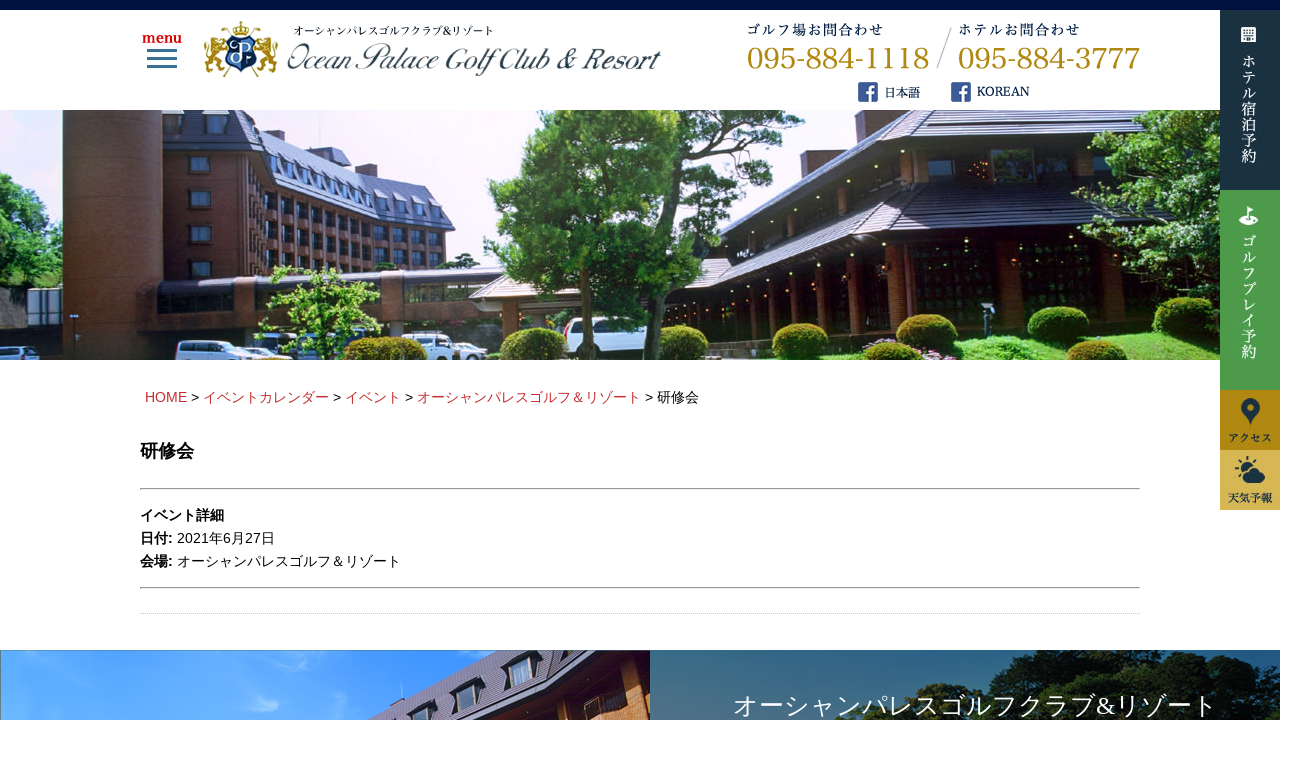

--- FILE ---
content_type: text/html; charset=UTF-8
request_url: http://oceanpalace.co.jp/?event=%E7%A0%94%E4%BF%AE%E4%BC%9A-37
body_size: 9061
content:
<!DOCTYPE html>

<html xmlns:fb="http://ogp.me/ns/fb#" lang="ja">
<head>
<!-- Global site tag (gtag.js) - Google Analytics -->
<script async src="https://www.googletagmanager.com/gtag/js?id=G-P9ZRV7TLG8"></script>
<script>
  window.dataLayer = window.dataLayer || [];
  function gtag(){dataLayer.push(arguments);}
  gtag('js', new Date());

  gtag('config', 'G-P9ZRV7TLG8');
  gtag('config', 'UA-4694154-29');	
	
</script>
<script src="//cdn.wgis.jp/eagle-eyes/api/wv1-o.js"></script>
<meta id="viewport" name="viewport" content="width=device-width, user-scalable=yes, maximum-scale=1.0, minimum-scale=1.0">
<meta charset="UTF-8">
<title>研修会 | オーシャンパレスゴルフクラブ＆リゾート|公式サイト</title>
<link rel="start" href="http://oceanpalace.co.jp" title="HOME">
<link rel="stylesheet" type="text/css" media="all" href="http://oceanpalace.co.jp/wp-content/themes/oceanpalace/style.css">
<link rel="stylesheet" type="text/css" media="all" href="http://oceanpalace.co.jp/wp-content/themes/oceanpalace/css/slick.css">
<link rel="stylesheet" type="text/css" media="all" href="http://oceanpalace.co.jp/wp-content/themes/oceanpalace/css/slick-theme.css">


<link rel="shortcut icon" type="image/png" href="http://oceanpalace.co.jp/images/favicon.png">
<meta name='robots' content='max-image-preview:large' />
<link rel='dns-prefetch' href='//ajax.googleapis.com' />
<link rel='dns-prefetch' href='//fonts.googleapis.com' />
<link rel="alternate" type="application/rss+xml" title="オーシャンパレスゴルフクラブ＆リゾート|公式サイト &raquo; フィード" href="http://oceanpalace.co.jp/feed/" />
<link rel="alternate" type="application/rss+xml" title="オーシャンパレスゴルフクラブ＆リゾート|公式サイト &raquo; コメントフィード" href="http://oceanpalace.co.jp/comments/feed/" />
		<!-- This site uses the Google Analytics by MonsterInsights plugin v9.2.4 - Using Analytics tracking - https://www.monsterinsights.com/ -->
		<!-- Note: MonsterInsights is not currently configured on this site. The site owner needs to authenticate with Google Analytics in the MonsterInsights settings panel. -->
					<!-- No tracking code set -->
				<!-- / Google Analytics by MonsterInsights -->
		<script type="text/javascript">
window._wpemojiSettings = {"baseUrl":"https:\/\/s.w.org\/images\/core\/emoji\/14.0.0\/72x72\/","ext":".png","svgUrl":"https:\/\/s.w.org\/images\/core\/emoji\/14.0.0\/svg\/","svgExt":".svg","source":{"concatemoji":"http:\/\/oceanpalace.co.jp\/wp-includes\/js\/wp-emoji-release.min.js"}};
/*! This file is auto-generated */
!function(i,n){var o,s,e;function c(e){try{var t={supportTests:e,timestamp:(new Date).valueOf()};sessionStorage.setItem(o,JSON.stringify(t))}catch(e){}}function p(e,t,n){e.clearRect(0,0,e.canvas.width,e.canvas.height),e.fillText(t,0,0);var t=new Uint32Array(e.getImageData(0,0,e.canvas.width,e.canvas.height).data),r=(e.clearRect(0,0,e.canvas.width,e.canvas.height),e.fillText(n,0,0),new Uint32Array(e.getImageData(0,0,e.canvas.width,e.canvas.height).data));return t.every(function(e,t){return e===r[t]})}function u(e,t,n){switch(t){case"flag":return n(e,"\ud83c\udff3\ufe0f\u200d\u26a7\ufe0f","\ud83c\udff3\ufe0f\u200b\u26a7\ufe0f")?!1:!n(e,"\ud83c\uddfa\ud83c\uddf3","\ud83c\uddfa\u200b\ud83c\uddf3")&&!n(e,"\ud83c\udff4\udb40\udc67\udb40\udc62\udb40\udc65\udb40\udc6e\udb40\udc67\udb40\udc7f","\ud83c\udff4\u200b\udb40\udc67\u200b\udb40\udc62\u200b\udb40\udc65\u200b\udb40\udc6e\u200b\udb40\udc67\u200b\udb40\udc7f");case"emoji":return!n(e,"\ud83e\udef1\ud83c\udffb\u200d\ud83e\udef2\ud83c\udfff","\ud83e\udef1\ud83c\udffb\u200b\ud83e\udef2\ud83c\udfff")}return!1}function f(e,t,n){var r="undefined"!=typeof WorkerGlobalScope&&self instanceof WorkerGlobalScope?new OffscreenCanvas(300,150):i.createElement("canvas"),a=r.getContext("2d",{willReadFrequently:!0}),o=(a.textBaseline="top",a.font="600 32px Arial",{});return e.forEach(function(e){o[e]=t(a,e,n)}),o}function t(e){var t=i.createElement("script");t.src=e,t.defer=!0,i.head.appendChild(t)}"undefined"!=typeof Promise&&(o="wpEmojiSettingsSupports",s=["flag","emoji"],n.supports={everything:!0,everythingExceptFlag:!0},e=new Promise(function(e){i.addEventListener("DOMContentLoaded",e,{once:!0})}),new Promise(function(t){var n=function(){try{var e=JSON.parse(sessionStorage.getItem(o));if("object"==typeof e&&"number"==typeof e.timestamp&&(new Date).valueOf()<e.timestamp+604800&&"object"==typeof e.supportTests)return e.supportTests}catch(e){}return null}();if(!n){if("undefined"!=typeof Worker&&"undefined"!=typeof OffscreenCanvas&&"undefined"!=typeof URL&&URL.createObjectURL&&"undefined"!=typeof Blob)try{var e="postMessage("+f.toString()+"("+[JSON.stringify(s),u.toString(),p.toString()].join(",")+"));",r=new Blob([e],{type:"text/javascript"}),a=new Worker(URL.createObjectURL(r),{name:"wpTestEmojiSupports"});return void(a.onmessage=function(e){c(n=e.data),a.terminate(),t(n)})}catch(e){}c(n=f(s,u,p))}t(n)}).then(function(e){for(var t in e)n.supports[t]=e[t],n.supports.everything=n.supports.everything&&n.supports[t],"flag"!==t&&(n.supports.everythingExceptFlag=n.supports.everythingExceptFlag&&n.supports[t]);n.supports.everythingExceptFlag=n.supports.everythingExceptFlag&&!n.supports.flag,n.DOMReady=!1,n.readyCallback=function(){n.DOMReady=!0}}).then(function(){return e}).then(function(){var e;n.supports.everything||(n.readyCallback(),(e=n.source||{}).concatemoji?t(e.concatemoji):e.wpemoji&&e.twemoji&&(t(e.twemoji),t(e.wpemoji)))}))}((window,document),window._wpemojiSettings);
</script>
<style type="text/css">
img.wp-smiley,
img.emoji {
	display: inline !important;
	border: none !important;
	box-shadow: none !important;
	height: 1em !important;
	width: 1em !important;
	margin: 0 0.07em !important;
	vertical-align: -0.1em !important;
	background: none !important;
	padding: 0 !important;
}
</style>
	<link rel='stylesheet' id='rt-wpp-plugin-style-css' href='http://oceanpalace.co.jp/wp-content/plugins/rt-prettyphoto/css/prettyPhoto.css' type='text/css' media='all' />
<link rel='stylesheet' id='contact-form-7-css' href='http://oceanpalace.co.jp/wp-content/plugins/contact-form-7/includes/css/styles.css' type='text/css' media='all' />
<link rel='stylesheet' id='jquery-ui-theme-css' href='http://ajax.googleapis.com/ajax/libs/jqueryui/1.11.4/themes/smoothness/jquery-ui.min.css' type='text/css' media='all' />
<link rel='stylesheet' id='jquery-ui-timepicker-css' href='http://oceanpalace.co.jp/wp-content/plugins/contact-form-7-datepicker/js/jquery-ui-timepicker/jquery-ui-timepicker-addon.min.css' type='text/css' media='all' />
<link rel='stylesheet' id='contact-form-7-confirm-css' href='http://oceanpalace.co.jp/wp-content/plugins/contact-form-7-add-confirm/includes/css/styles.css' type='text/css' media='all' />
<link rel='stylesheet' id='osm-map-css-css' href='http://oceanpalace.co.jp/wp-content/plugins/osm/css/osm_map.css' type='text/css' media='all' />
<link rel='stylesheet' id='osm-ol3-css-css' href='http://oceanpalace.co.jp/wp-content/plugins/osm/js/OL/7.1.0/ol.css' type='text/css' media='all' />
<link rel='stylesheet' id='osm-ol3-ext-css-css' href='http://oceanpalace.co.jp/wp-content/plugins/osm/css/osm_map_v3.css' type='text/css' media='all' />
<link rel='stylesheet' id='Biz_Vektor_common_style-css' href='http://oceanpalace.co.jp/wp-content/themes/oceanpalace/css/bizvektor_common_min.css' type='text/css' media='all' />
<link rel='stylesheet' id='Biz_Vektor_Design_style-css' href='http://oceanpalace.co.jp/wp-content/themes/oceanpalace/design_skins/plain/plain.css' type='text/css' media='all' />
<link rel='stylesheet' id='Biz_Vektor_plugin_sns_style-css' href='http://oceanpalace.co.jp/wp-content/themes/oceanpalace/plugins/sns/style_bizvektor_sns.css' type='text/css' media='all' />
<link rel='stylesheet' id='Biz_Vektor_add_web_fonts-css' href='http://fonts.googleapis.com/css?family=Droid+Sans%3A700%7CLato%3A900%7CAnton' type='text/css' media='all' />
<link rel='stylesheet' id='msl-main-css' href='http://oceanpalace.co.jp/wp-content/plugins/master-slider/public/assets/css/masterslider.main.css' type='text/css' media='all' />
<link rel='stylesheet' id='msl-custom-css' href='http://oceanpalace.co.jp/wp-content/uploads/master-slider/custom.css' type='text/css' media='all' />
<link rel='stylesheet' id='sedlex_styles-css' href='http://oceanpalace.co.jp/wp-content/sedlex/inline_styles/8991381ef4fa96e3e384d871bf2fd3afd11d27b3.css' type='text/css' media='all' />
<script type='text/javascript' src='http://oceanpalace.co.jp/wp-includes/js/jquery/jquery.min.js' id='jquery-core-js'></script>
<script type='text/javascript' src='http://oceanpalace.co.jp/wp-includes/js/jquery/jquery-migrate.min.js' id='jquery-migrate-js'></script>
<script type='text/javascript' src='http://oceanpalace.co.jp/wp-content/plugins/rt-prettyphoto/js/jquery.prettyPhoto.js' id='rt-wpp-plugin-active-js'></script>
<script type='text/javascript' src='http://oceanpalace.co.jp/wp-content/plugins/rt-prettyphoto/js/wpp-active.js' id='rt-wpp-plugin-script-active-js'></script>
<script type='text/javascript' src='http://oceanpalace.co.jp/wp-content/plugins/osm/js/OL/2.13.1/OpenLayers.js' id='osm-ol-library-js'></script>
<script type='text/javascript' src='http://oceanpalace.co.jp/wp-content/plugins/osm/js/OSM/openlayers/OpenStreetMap.js' id='osm-osm-library-js'></script>
<script type='text/javascript' src='http://oceanpalace.co.jp/wp-content/plugins/osm/js/OSeaM/harbours.js' id='osm-harbours-library-js'></script>
<script type='text/javascript' src='http://oceanpalace.co.jp/wp-content/plugins/osm/js/OSeaM/map_utils.js' id='osm-map-utils-library-js'></script>
<script type='text/javascript' src='http://oceanpalace.co.jp/wp-content/plugins/osm/js/OSeaM/utilities.js' id='osm-utilities-library-js'></script>
<script type='text/javascript' src='http://oceanpalace.co.jp/wp-content/plugins/osm/js/osm-plugin-lib.js' id='OsmScript-js'></script>
<script type='text/javascript' src='http://oceanpalace.co.jp/wp-content/plugins/osm/js/polyfill/v2/polyfill.min.js?features=requestAnimationFrame%2CElement.prototype.classList%2CURL' id='osm-polyfill-js'></script>
<script type='text/javascript' src='http://oceanpalace.co.jp/wp-content/plugins/osm/js/OL/7.1.0/ol.js' id='osm-ol3-library-js'></script>
<script type='text/javascript' src='http://oceanpalace.co.jp/wp-content/plugins/osm/js/osm-v3-plugin-lib.js' id='osm-ol3-ext-library-js'></script>
<script type='text/javascript' src='http://oceanpalace.co.jp/wp-content/plugins/osm/js/osm-metabox-events.js' id='osm-ol3-metabox-events-js'></script>
<script type='text/javascript' src='http://oceanpalace.co.jp/wp-content/plugins/osm/js/osm-startup-lib.js' id='osm-map-startup-js'></script>
<link rel="https://api.w.org/" href="http://oceanpalace.co.jp/wp-json/" /><link rel="EditURI" type="application/rsd+xml" title="RSD" href="http://oceanpalace.co.jp/xmlrpc.php?rsd" />
<link rel="canonical" href="http://oceanpalace.co.jp/?event=%e7%a0%94%e4%bf%ae%e4%bc%9a-37" />
<link rel='shortlink' href='http://oceanpalace.co.jp/?p=1641' />
<link rel="alternate" type="application/json+oembed" href="http://oceanpalace.co.jp/wp-json/oembed/1.0/embed?url=http%3A%2F%2Foceanpalace.co.jp%2F%3Fevent%3D%25e7%25a0%2594%25e4%25bf%25ae%25e4%25bc%259a-37" />
<link rel="alternate" type="text/xml+oembed" href="http://oceanpalace.co.jp/wp-json/oembed/1.0/embed?url=http%3A%2F%2Foceanpalace.co.jp%2F%3Fevent%3D%25e7%25a0%2594%25e4%25bf%25ae%25e4%25bc%259a-37&#038;format=xml" />
<script>var ms_grabbing_curosr = 'http://oceanpalace.co.jp/wp-content/plugins/master-slider/public/assets/css/common/grabbing.cur', ms_grab_curosr = 'http://oceanpalace.co.jp/wp-content/plugins/master-slider/public/assets/css/common/grab.cur';</script>
<meta name="generator" content="MasterSlider 3.10.6 - Responsive Touch Image Slider | avt.li/msf" />
<script type="text/javascript"> 

/**  all layers have to be in this global array - in further process each map will have something like vectorM[map_ol3js_n][layer_n] */
var vectorM = [[]];


/** put translations from PHP/mo to JavaScript */
var translations = [];

/** global GET-Parameters */
var HTTP_GET_VARS = [];

</script><!-- OSM plugin V6.1.6: did not add geo meta tags. --> 

<style type='text/css'>
/* Begin Royal PrettyPhoto Styles*/

@import url(http://fonts.googleapis.com/css?family=Autour+One|Meie+Script|Armata|Rum+Raisin|Sonsie+One|Kavoon|Denk+One|Gravitas+One|Racing+Sans+One|Nosifer|Ropa+Sans|Offside|Titan+One|Paytone+One|Audiowide|Righteous|Faster+One|Russo+One|Germania+One|Krona+One|Emblema+One|Creepster|Delius+Unicase|Wallpoet|Sansita+One|Monoton|Kenia|Monofett);

div.ppt {
	 display: none;
}


.pp_nav {
	 
}


.pp_social {
	 
}


.pp_gallery {
	 
}


div.ppt{
	font-family:"Righteous", cursive;
	color:;
}


a.pp_next, a.pp_previous 
{
	 
}


div.pp_default .pp_expand, 
.pp_fade a.pp_expand, 
a.pp_expand, 
div.facebook .pp_expand, 
div.light_square .pp_expand, 
div.dark_square .pp_expand, 
div.dark_rounded .pp_expand, 
div.light_rounded .pp_expand
{
	 
}


/* End Royal PrettyPhoto Styles*/
</style>

<!--[if lte IE 8]>
<link rel="stylesheet" type="text/css" media="all" href="http://oceanpalace.co.jp/wp-content/themes/oceanpalace/design_skins/plain/plain_oldie.css" />
<![endif]-->
<link rel="pingback" href="http://oceanpalace.co.jp/xmlrpc.php" />
<script>
(function(i,s,o,g,r,a,m){i['GoogleAnalyticsObject']=r;i[r]=i[r]||function(){
(i[r].q=i[r].q||[]).push(arguments)},i[r].l=1*new Date();a=s.createElement(o),
m=s.getElementsByTagName(o)[0];a.async=1;a.src=g;m.parentNode.insertBefore(a,m)
})(window,document,'script','//www.google-analytics.com/analytics.js','ga');
ga('create', 'UA-4694154-29', 'oceanpalace.co.jp');
ga('send', 'pageview');
</script>



<script src="https://ajax.googleapis.com/ajax/libs/jquery/1.11.1/jquery.min.js"></script>

<script type="text/javascript" src="http://oceanpalace.co.jp/wp-content/themes/oceanpalace/js/slide-menu.js"></script>

<script type="text/javascript" src="http://ajaxzip3.github.io/ajaxzip3.js"></script>
<script type="text/javascript">
$(function(){
  $('#zip').keyup(function(event){
    //AjaxZip3.zip2addr(this,'','address','address');
	AjaxZip3.zip2addr(this,'','pref','address');
  })
})
</script>
</head>
<body class="event-template-default single single-event postid-1641 _masterslider _ms_version_3.10.6 two-column right-sidebar">

<div id="wrap">
<h1 class="exp"></h1>
<nav id="slide_menu">
<button id="close"><img src="/images/btn_close.png"></button>
<ul>
	<li><a href="/" class="gold-color">HOME</a></li>
	<li>
	<a href="/golf-club/" class="gold-color">GOLF CLUB</a>
		<ul>
		<li><a href="/info/">競技結果報告</a></li>
		<li><a href="/golf-club/golf-course/">コースのご案内</a></li>
		<li><a href="/hotel/facilities#fac-golf">施設のご案内</a></li>
        <li><a href="https://www.golferweb.jp/course/golf_yc_wing_sp.php?g_no=5071" target="_blank">プレイ料金のご案内</a></li>
        <li><a href="https://www.golferweb.jp/login_wing.php?g_no=5071" target="_blank">ゴルフプレイ予約</a></li>
        
		</ul>
	</li>
	<li>
	<a href="/hotel/" class="gold-color">HOTEL RESORT</a>
		<ul>
        <li><a href="/hotel/hotelroom/">客室のご案内</a></li>
		<li><a href="/hotel/hotelfee/">宿泊料金のご案内</a></li>
		<li><a href="/hotel/reserve/">宿泊予約</a></li>
		<li><a href="/hotel/restaurant/">レストラン</a></li>
		<li><a href="/hotel/facilities/">施設のご案内</a></li>
		<li><a href="/hotel/seeing/">周辺観光ガイド</a></li>
		</ul>
	</li>
    
    <li>
	<a href="/banquet/" class="gold-color">BANQUET</a>
		<ul>
        <li><a href="/banquet">ご宴会情報</a></li>
		<li><a href="/banquet/#bus">送迎バスについて</a></li>
		</ul>
	</li>
    
  
    <li><a href="/category/news-hotel/">お知らせ一覧</a></li>
	<li><a href="/event-cal/">イベントカレンダー</a></li>
	<li><a href="/contact/">お問合わせ</a></li>
    <li><a href="/access-map/">アクセスマップ</a></li>
	<li><a href="/links/">リンク集</a></li>
    <li><a href="/privacy/">個人情報保護方針</a></li>
    <li><a href="/sitemap/">サイトマップ</a></li>
    <li><a href="/about/">企業情報</a></li>
	<li><a href="/careers/">採用情報</a></li>
    
</ul>
</nav>

<section id="header">
	<div id="top-bar"></div>
	<div id="header-top">
        <div class="innerBox clearfix">
    		<div id="logo"><button id="button"><img src="/images/btn_menu.png"></button>　<a href="/"><img src="/images/logo.png" class="logo-img"></a></div>
            <div id="phones">
            <p> <a href="tel:0958841118"><img src="/images/phone_golf.png"></a><img src="/images/phone_div.png" class="none-img"><a href="tel:0958843777"><img src="/images/phone_hotel.png"></a></p>
            <p id="fb-icon"><a href="https://www.facebook.com/oceanpalacegolf/" target="_blank"><img src="/images/fb_japanease.png" class="image_bright"></a>　<a href="https://www.facebook.com/bestopgc/" target="_blank"><img src="/images/fb_korean.png" class="image_bright"></a></p>
            
            </div>
    	</div>
    </div>
    
	    	
        
    	                        		            		<div id="_img"><img src="/images/-t.png">
                                        
				            </div>
</section>

<div id="btn_hreserve"><a href="/hotel/reserve/"><img src="/images/btn_hreserve.jpg" class="image_hoverX"></a></div>
<div id="btn_greserve"><a href="https://www.golferweb.jp/login_wing.php?g_no=5071" target="_blank"><img src="/images/btn_greserve.jpg" class="image_hoverX"></a></div>
<div id="btn_access"><a href="/access-map/"><img src="/images/btn_access.jpg" class="image_hoverX"></a></div>
<div id="btn_weather"><a href = "javascript:T.window_open('bWtw4nrqtqAUU2f5wFgTwxa8T6YKpRh6');"><img src="/images/btn_weather.jpg" class="image_hoverX"></a></div>





<!-- [ #panList ] -->
<div id="panList">
<div id="panListInner" class="innerBox">
<div class="breadcrumbs" typeof="BreadcrumbList" vocab="http://schema.org/">
  <!-- Breadcrumb NavXT 7.3.1 -->
<span property="itemListElement" typeof="ListItem"><a property="item" typeof="WebPage" title="オーシャンパレスゴルフクラブ＆リゾート|公式サイトへ移動" href="http://oceanpalace.co.jp" class="home"><span property="name">HOME</span></a><meta property="position" content="1"></span> &gt; <span property="itemListElement" typeof="ListItem"><a property="item" typeof="WebPage" title="イベントカレンダーへ移動" href="http://oceanpalace.co.jp/event-cal/" class="event-root post post-event"><span property="name">イベントカレンダー</span></a><meta property="position" content="2"></span> &gt; <span property="itemListElement" typeof="ListItem"><a property="item" typeof="WebPage" title="イベントへ移動" href="http://oceanpalace.co.jp/?post_type=event" class="archive post-event-archive"><span property="name">イベント</span></a><meta property="position" content="3"></span> &gt; <span property="itemListElement" typeof="ListItem"><a property="item" typeof="WebPage" title="Go to the オーシャンパレスゴルフ＆リゾート 会場 archives." href="http://oceanpalace.co.jp/?event-venue=%e3%82%aa%e3%83%bc%e3%82%b7%e3%83%a3%e3%83%b3%e3%83%91%e3%83%ac%e3%82%b9%e3%82%b4%e3%83%ab%e3%83%95%ef%bc%86%e3%83%aa%e3%82%be%e3%83%bc%e3%83%88" class="taxonomy event-venue"><span property="name">オーシャンパレスゴルフ＆リゾート</span></a><meta property="position" content="4"></span> &gt; <span property="itemListElement" typeof="ListItem"><span property="name">研修会</span><meta property="position" content="5"></span></div>

</div><!--/panListInner-->
</div><!-- [ /#panList ] -->


<div id="main">
<div id="primary"><!--テスト-->
	<div id="content" role="main" class="innerBox">

		
			<article id="post-1641" class="post-1641 event type-event status-publish hentry event-venue-9">

			<header class="entry-header">

				<!-- Display event title -->
				<h1 class="entry-title">研修会</h1>

			</header><!-- .entry-header -->
	
			<div class="entry-content">
				<!-- Get event information, see template: event-meta-event-single.php -->
				
<div class="eventorganiser-event-meta">

	<hr>

	<!-- Event details -->
	<h4>イベント詳細</h4>

	<!-- Is event recurring or a single event -->
	
	<ul class="eo-event-meta">

					<!-- Single event -->
			<li><strong>日付:</strong> <time itemprop="startDate" datetime="2021-06-27">2021年6月27日</time></li>
		
					<li><strong>会場:</strong> <a href="http://oceanpalace.co.jp/?event-venue=%e3%82%aa%e3%83%bc%e3%82%b7%e3%83%a3%e3%83%b3%e3%83%91%e3%83%ac%e3%82%b9%e3%82%b4%e3%83%ab%e3%83%95%ef%bc%86%e3%83%aa%e3%82%be%e3%83%bc%e3%83%88"> オーシャンパレスゴルフ＆リゾート</a></li>
		
		
		
		
		
	</ul>

	<!-- Does the event have a venue? -->
	

	<div style="clear:both"></div>

	<hr>

</div><!-- .entry-meta -->

				<!-- The content or the description of the event-->
							</div><!-- .entry-content -->

			

			</article><!-- #post-1641 -->

					

		
	</div><!-- #content -->
</div><!-- #primary -->

<!-- Call template footer -->
</div><!-- #main -->

<section id="foot-contact">
    <ul class="foot-c">
    	<li><img src="/images/foot_pic.png"></li>
        <li> <h2>オーシャンパレスゴルフクラブ&リゾート<br>Acropark Golf Corp.</h2>
        	<h3>〒851-3103　長崎県長崎市琴海戸根町95<br><br>

			ホテルに関するお問合せ：<a href="tel:095-884-3777">095-884-3777</a><br>
			ゴルフに関するお問合せ：<a href="tel:095-884-1118">095-884-1118</a><br>
			<a href="tel:095-884-3855">FAX：095-884-3855</a></h3>
         <div><a href="/contact"><img src="/images/foot_btn_contact.png" width="262" height="52" class="image_hover foot-btn-contact"></a></div>
         </li>
    </ul> 
</section>


<!-- [ #footer ] -->
<section id="footer">
	<div id="f_menu" class="innerBox">
    	<ul>
        	<li><h3><a href="/">HOME</a></h3></li>
            <li>
            	<h3><a href="/golf-club/">GOLF CLUB</a></h3>
                <h4><a href="/info/">競技結果報告</a></h4>
				<h4><a href="/golf-club/golf-course/">コースのご案内</a></h4>
				<h4><a href="/hotel/facilities/#fac-golf">施設のご案内</a></h4>
				<h4><a href="https://www.golferweb.jp/course/golf_yc_wing_sp.php?g_no=5071" target="_blank">プレイ料金のご案内</a></h4>
				<h4><a href="https://www.golferweb.jp/login_wing.php?g_no=5071" target="_blank">ゴルフプレイ予約</a></h4>
				<!--<h4><a href="/golf-club/point-member/">ポイント会員登録</a></h4>-->
            </li>
            <li>
            	<h3><a href="/hotel/">HOTEL RESORT</a></h3>
                <h4><a href="/hotel/hotelroom/">客室のご案内</a></h4>
                <h4><a href="/hotel/hotelfee/">宿泊料金のご案内</a></h4>
                <h4><a href="/hotel/reserve/">宿泊予約</a></h4>
                <h4><a href="/hotel/restaurant/">レストラン</a></h4>
                <h4><a href="/hotel/facilities/">施設のご案内</a></h4>
                <h4><a href="/hotel/seeing/">周辺観光ガイド</a></h4>
            </li>
            
            <li>
            	<h3><a href="/banquet/">BANQUET</a></h3>
                <h4><a href="/banquet/">ご宴会情報</a></h4>
                <h4><a href="/banquet/#bus">送迎バスについて</a></h4>
            </li>
            
            <li>
            	<h4><a href="/about/">企業情報</a></h4>
                <h4><a href="/careers/">採用情報</a></h4>
                <h4><a href="/news-hotel/">お知らせ一覧</a></h4>
                <h4><a href="/event-cal/">イベントカレンダー</a></h4>
                <h4><a href="/contact/">お問合わせ</a></h4>
                <h4><a href="/access-map/">アクセスマップ</a></h4>
                <h4><a href="/links/">リンク集</a></h4>
                <h4><a href="/privacy/">個人情報保護方針</a></h4>
                <h4><a href="/sitemap/">サイトマップ</a></h4>
            </li>
        </ul>

	</div>

</section><!-- [ /#footer ] -->

<section id="footer_copy">
    <h4 class="exp">Copyright C 2020 OceanPalace GolfClub & Resort All Rights Reserved.</h4>
    <div class="copy innerBox">
      <ul class="foot-copy">
        <li>Copyright &copy;&nbsp; 2018 <a href="/">OceanPalace GolfClub & Resort All Rights Reserved.</a></li>
        <li><a href="https://www.q-cells.jp/" target="_blank"><img src="/images/foot-bnr.jpg"></a></li>
      </ul>
    </div>  
  
</section>

<!--p id="page-top"><a href="#wrap"><img src="/images/page_top.png" class="image_hover"></a></p-->


</div><!--/wrap-->

<script src="https://ajax.googleapis.com/ajax/libs/jquery/3.1.1/jquery.min.js"></script>
<!--script src="https://ajax.googleapis.com/ajax/libs/jquery/1.11.1/jquery.min.js"></script-->
<script type="text/javascript" src="http://cdnjs.cloudflare.com/ajax/libs/jquery-easing/1.3/jquery.easing.min.js"></script>
<script type="text/javascript" src="http://oceanpalace.co.jp/wp-content/themes/oceanpalace/js/rollover.js"></script>
<script type="text/javascript" src="http://oceanpalace.co.jp/wp-content/themes/oceanpalace/js/scroll.js"></script>

<script type="text/javascript" src="http://oceanpalace.co.jp/wp-content/themes/oceanpalace/js/pagetop.js"></script>
<script type="text/javascript" src="http://oceanpalace.co.jp/wp-content/themes/oceanpalace/js/scripts.js"></script>

 <script type="text/javascript" src="http://oceanpalace.co.jp/wp-content/themes/oceanpalace/js/slick.js"></script>
 <script type="text/javascript" src="http://oceanpalace.co.jp/wp-content/themes/oceanpalace/js/slick_ini.js"></script>


<a href=""><div id="royal_prettyphoto_tab" class="royal_prettyphoto_contents royal_prettyphoto_left"></div></a><script type='text/javascript' id='contact-form-7-js-extra'>
/* <![CDATA[ */
var wpcf7 = {"apiSettings":{"root":"http:\/\/oceanpalace.co.jp\/wp-json\/contact-form-7\/v1","namespace":"contact-form-7\/v1"}};
/* ]]> */
</script>
<script type='text/javascript' src='http://oceanpalace.co.jp/wp-content/plugins/contact-form-7/includes/js/scripts.js' id='contact-form-7-js'></script>
<script type='text/javascript' src='http://oceanpalace.co.jp/wp-includes/js/jquery/ui/core.min.js' id='jquery-ui-core-js'></script>
<script type='text/javascript' src='http://oceanpalace.co.jp/wp-includes/js/jquery/ui/datepicker.min.js' id='jquery-ui-datepicker-js'></script>
<script id="jquery-ui-datepicker-js-after" type="text/javascript">
jQuery(function(jQuery){jQuery.datepicker.setDefaults({"closeText":"\u9589\u3058\u308b","currentText":"\u4eca\u65e5","monthNames":["1\u6708","2\u6708","3\u6708","4\u6708","5\u6708","6\u6708","7\u6708","8\u6708","9\u6708","10\u6708","11\u6708","12\u6708"],"monthNamesShort":["1\u6708","2\u6708","3\u6708","4\u6708","5\u6708","6\u6708","7\u6708","8\u6708","9\u6708","10\u6708","11\u6708","12\u6708"],"nextText":"\u6b21","prevText":"\u524d","dayNames":["\u65e5\u66dc\u65e5","\u6708\u66dc\u65e5","\u706b\u66dc\u65e5","\u6c34\u66dc\u65e5","\u6728\u66dc\u65e5","\u91d1\u66dc\u65e5","\u571f\u66dc\u65e5"],"dayNamesShort":["\u65e5","\u6708","\u706b","\u6c34","\u6728","\u91d1","\u571f"],"dayNamesMin":["\u65e5","\u6708","\u706b","\u6c34","\u6728","\u91d1","\u571f"],"dateFormat":"yy\u5e74mm\u6708d\u65e5","firstDay":0,"isRTL":false});});
</script>
<script type='text/javascript' src='http://ajax.googleapis.com/ajax/libs/jqueryui/1.11.4/i18n/datepicker-ja.min.js' id='jquery-ui-ja-js'></script>
<script type='text/javascript' src='http://oceanpalace.co.jp/wp-content/plugins/contact-form-7-datepicker/js/jquery-ui-timepicker/jquery-ui-timepicker-addon.min.js' id='jquery-ui-timepicker-js'></script>
<script type='text/javascript' src='http://oceanpalace.co.jp/wp-content/plugins/contact-form-7-datepicker/js/jquery-ui-timepicker/i18n/jquery-ui-timepicker-ja.js' id='jquery-ui-timepicker-ja-js'></script>
<script type='text/javascript' src='http://oceanpalace.co.jp/wp-includes/js/jquery/ui/mouse.min.js' id='jquery-ui-mouse-js'></script>
<script type='text/javascript' src='http://oceanpalace.co.jp/wp-includes/js/jquery/ui/slider.min.js' id='jquery-ui-slider-js'></script>
<script type='text/javascript' src='http://oceanpalace.co.jp/wp-includes/js/jquery/ui/controlgroup.min.js' id='jquery-ui-controlgroup-js'></script>
<script type='text/javascript' src='http://oceanpalace.co.jp/wp-includes/js/jquery/ui/checkboxradio.min.js' id='jquery-ui-checkboxradio-js'></script>
<script type='text/javascript' src='http://oceanpalace.co.jp/wp-includes/js/jquery/ui/button.min.js' id='jquery-ui-button-js'></script>
<script type='text/javascript' src='http://oceanpalace.co.jp/wp-content/plugins/contact-form-7-datepicker/js/jquery-ui-sliderAccess.js' id='jquery-ui-slider-access-js'></script>
<script type='text/javascript' src='http://oceanpalace.co.jp/wp-includes/js/jquery/jquery.form.min.js' id='jquery-form-js'></script>
<script type='text/javascript' src='http://oceanpalace.co.jp/wp-content/plugins/contact-form-7-add-confirm/includes/js/scripts.js' id='contact-form-7-confirm-js'></script>
<script type='text/javascript' src='http://oceanpalace.co.jp/wp-content/themes/oceanpalace/js/biz-vektor-min.js' id='biz-vektor-min-js-js'></script>


	
</body>
</html>

--- FILE ---
content_type: text/css
request_url: http://oceanpalace.co.jp/wp-content/themes/oceanpalace/design_skins/plain/font.css
body_size: 721
content:
@charset "UTF-8";
/* CSS Document */

@font-face {
    font-family:'07logotypegothic7regular';
    src: url('font/07logotypegothic7-webfont.eot');/* IE9 */
    src: url('font/07logotypegothic7-webfont.eot?#iefix') format('embedded-opentype'),/* IE6-IE8 */
         url('font/07logotypegothic7-webfont.woff2') format('woff2'),
         url('font/07logotypegothic7-webfont.woff') format('woff'),
         url('font/07logotypegothic7-webfont.ttf') format('truetype'),/* Modern Browsers */
         url('font/07logotypegothic7-webfont.svg#07logotypegothic7regular') format('svg');/* Legacy iOS */
    font-weight: normal;
    font-style: normal;

}
@font-face {
    font-family:'07logotypegothic7regular';
      src: url('font/07LogoTypeGothic7.otf') format('opentype'); /* IE no comprende format()! */

}
@font-face {
    font-family:'hannariminchoregular';
    src: url('font/hannari-webfont.eot');
    src: url('font/hannari-webfont.eot?#iefix') format('embedded-opentype'),
         url('font/hannari-webfont.woff2') format('woff2'),
         url('font/hannari-webfont.woff') format('woff'),
         url('font/hannari-webfont.ttf') format('truetype'),
         url('font/hannari-webfont.svg#hannariminchoregular') format('svg');
    font-weight: normal;
    font-style: normal;

}
@font-face { 
  font-family: 'hannariminchoregular';
  src: url('font/Hannari.otf') format('opentype'); /* IE no comprende format()! */
}
@font-face {
    font-family: 'ipamincho';
    src: url('font/ipamp-webfont.eot');
    src: url('font/ipamp-webfont.eot?#iefix') format('embedded-opentype'),
         url('font/ipamp-webfont.woff2') format('woff2'),
         url('font/ipamp-webfont.woff') format('woff'),
         url('font/ipamp-webfont.ttf') format('truetype'),
         url('font/ipamp-webfont.svg#ipapmincho') format('svg');
    font-weight: normal;
    font-style: normal;

}
@font-face { 
  font-family: 'ipamincho';
  src: url('font/ipamp.otf') format('opentype'); /* IE no comprende format()! */
}

@font-face {
    font-family:'HiraginoMinchoW3';
    src: url('font/HiraginoMinchoW3.eot');/* IE9 */
    src: url('font/HiraginoMinchoW3.eot?#iefix') format('embedded-opentype'),/* IE6-IE8 */
         url('font/HiraginoMinchoW3.woff2') format('woff2'),
         url('font/HiraginoMinchoW3.woff') format('woff'),
         url('font/HiraginoMinchoW3.ttf') format('truetype'),/* Modern Browsers */
         url('font/HiraginoMinchoW3.svg#07logotypegothic7regular') format('svg');/* Legacy iOS */
    font-weight: normal;
    font-style: normal;

}
@font-face {
    font-family:'HiraginoMinchoW3';
      src: url('font/HiraginoMinchoW3.otf') format('opentype'); /* IE no comprende format()! */

}


@font-face {
    font-family:'07logotypegothic7regular';
    src: url('font/07logotypegothic7-webfont.eot');/* IE9 */
    src: url('font/07logotypegothic7-webfont.eot?#iefix') format('embedded-opentype'),/* IE6-IE8 */
         url('font/07logotypegothic7-webfont.woff2') format('woff2'),
         url('font/07logotypegothic7-webfont.woff') format('woff'),
         url('font/07logotypegothic7-webfont.ttf') format('truetype'),/* Modern Browsers */
         url('font/07logotypegothic7-webfont.svg#07logotypegothic7regular') format('svg');/* Legacy iOS */
    font-weight: normal;
    font-style: normal;

}
@font-face {
    font-family: 'harenosoramincho';
    src: url('font/harenosora-webfont.eot');
    src: url('font/harenosora-webfont.eot?#iefix') format('embedded-opentype'),
         url('font/harenosora-webfont.woff2') format('woff2'),
         url('font/harenosora-webfont.woff') format('woff'),
         url('font/harenosora-webfont.ttf') format('truetype'),
         url('font/harenosora-webfont.svg#harenosoraminchoregular') format('svg');
    font-weight: normal;
    font-style: normal;

}
@font-face {
    font-family:'harenosoramincho';
      src: url('font/harenosora.otf') format('opentype'); /* IE no comprende format()! */

}


@font-face {
    font-family: 'hiragino_maru_gothic_pronw4';
    src: url('font/_pron_w4-webfont.eot');
    src: url('font/_pron_w4-webfont.eot?#iefix') format('embedded-opentype'),
         url('font/_pron_w4-webfont.woff2') format('woff2'),
         url('font/_pron_w4-webfont.woff') format('woff'),
         url('font/_pron_w4-webfont.ttf') format('truetype'),
         url('font/_pron_w4-webfont.svg#hiragino_maru_gothic_pronw4') format('svg');
    font-weight: normal;
    font-style: normal;

}

@font-face {
    font-family:'hiragino_maru_gothic_pronw4';
      src: url('font/_pron_w4.otf') format('opentype'); /* IE no comprende format()! */

}


--- FILE ---
content_type: text/css
request_url: http://oceanpalace.co.jp/wp-content/themes/oceanpalace/design_skins/plain/top.css
body_size: 4526
content:
@charset "UTF-8";
/* Main CSS Document */


/*-------------------------------------------*/
body {
	position: relative;
	left: 0;
	overflow-x: hidden;
}
body.home{
	
}
body.sub{

}
.clearfix:after { /*float解除*/
display:block;
clear:both;
height:0px;
visibility:hidden;
content:".";
}
.clearfix {
min-height: 1px; /*IE6、7対策*/
}
* html .clearfix {
height: 1px;
 /*¥*//*/ /*MAC IE5.x対策*/
height: auto;
overflow: hidden;
 /**/
}

a{
	text-decoration: none;
	color: #000000;
}
a:hover{
	text-decoration: underline;
	color: #C42C2D;
}
#wrap{
	width: 100%;
	margin: 0px auto;
	
}


a img.wp-post-image,
a img.image_hover,
a img.image_hoverX,
a img.image_bright,
a img.image_trans{
	transition:all 0.8s ease; 
}

a:hover img.image_hoverX{
	/*opacity: 0.7;/*要素の透明度*/
	/*filter: alpha(opacity=70); /*ie6、7*/
	/*-ms-filter: "alpha(opacity=70)";/*ie8*/
	-webkit-transform: scaleX(1.2);
    -moz-transform: scaleX(1.2);
    -o-transform: scaleX(1.2);
    -ms-transform: scaleX(1.2);
    transform: scaleX(1.2);
}
a:hover .wp-post-image,
a:hover img.image_hover{
	/*opacity: 0.7;/*要素の透明度*/
	/*filter: alpha(opacity=70); /*ie6、7*/
	/*-ms-filter: "alpha(opacity=70)";/*ie8*/
	-webkit-transform: scale(1.05);
    -moz-transform: scale(1.05);
    -o-transform: scale(1.05);
    -ms-transform: scale(1.05);
    transform: scale(1.05);
}

a:hover img.image_trans{
	opacity: 0.8;/*要素の透明度*/
	filter: alpha(opacity=80); /*ie6、7*/
	-ms-filter: "alpha(opacity=80)";/*ie8*/
	
}
a:hover img.image_bright{
	-webkit-filter: brightness(2);
    -moz-filter: brightness(2);
    -o-filter: brightness(2);
    -ms-filter: brightness(2);
    filter: brightness(2); 
}


a:hover img.image_bright09{
	-webkit-filter: brightness(0.9);
    -moz-filter: brightness(0.9);
    -o-filter: brightness(0.9);
    -ms-filter: brightness(0.9);
    filter: brightness(0.9); 
}

a:hover img.image_bright11{
	-webkit-filter: brightness(1.1);
    -moz-filter: brightness(1.1);
    -o-filter: brightness(1.1);
    -ms-filter: brightness(1.1);
    filter: brightness(1.1); 
}

a.hover_img{
	background-color:#09F; /*背景に白を設定*/
	display:block; /*ブロック化重要！*/
	}
a.hover_img img{
	transition:all 0.5s ease;
	}
a:hover.hover_img img{
	opacity: 0.7;
	filter: alpha(opacity=70);
	}


#slide_menu{
	position: fixed;
	top: 0;
	left: -270px;
	width: 270px;
	height: 100%;
	background-color: #003333;
	overflow: auto;
	overflow-x: hidden;
	font-size: 12px;
}
/* 以下装飾など */
#slide_menu span{
	color: #FFF;
}
#slide_menu ul{
    margin: 0;
    padding: 0;
}
#slide_menu li + li{
    
}
#slide_menu li{
	list-style: none;
	
}
#slide_menu li a{
	display: block;
	color: #fff;
	text-align: left;
	text-decoration: none;
	padding-top: 5px;
	padding-right: 0;
	padding-bottom: 5px;
	padding-left: 20px;
}
#slide_menu li ul li{
	text-indent: 20px;
}


#slide_menu a{
	color: #fff;
}
#slide_menu a:hover{
	color: #000;
	background-color: #CCC;
}
#slide_menu a.gold-color{
	font-size: 14px;
	font-weight: bold;
	color: #CBAE52;
}
#weather_bnr{margin: 0 auto;padding:30px 0;text-align: center;}
#weather_bnr_sp{display: none;}
@media screen and (max-width:767px){
	#weather_bnr{display: none;}
	#weather_bnr_sp{display: block;margin-top: 50px;}
}
/*---------------header-----------------*/
section{
	padding-top:0px;
	margin-top: 0px;
	margin-right: auto;
	margin-bottom: 0px;
	margin-left: auto;
	width: 100%;
}
#header{
	width: 100%;
	position: relative;
	z-index: 200;
}

#top-bar{
	padding-top:0px;
	margin-top: 0px;
	margin-right: auto;
	margin-bottom: 0px;
	margin-left: auto;
	width: 100%;
	height:10px;
	background-color: #001040;
}

#header-top{
	position: relative;
	adding-top: 0px;
	margin-top: 0px;
	margin-right: auto;
	margin-bottom: 0px;
	margin-left: auto;
	width: 100%;
	height: 100px;
	background-color: rgb(255,255,255,0.8);
	
	background-color: #fff;
	z-index: 100;	
}

#button{
	width: 44px;
	height: 44px;
	outline: none;
	border: none;
	cursor: pointer;
	background: rgba(255,255,255,0.1);
	/*position: absolute;
	left: 0px;
	top: 35px;*/
	z-index: 200;
}
#close{
	width: 35px;
	height: 35px;
	outline: none;
	border: none;
	cursor: pointer;
	background: rgba(255,255,255,0.9);
	/*position: absolute;
	right: 0px;
	top: 35px;*/
	z-index: 200;
	float: none;
	text-align: right;
}
#logo{
	float: left;
	padding-top: 10px;
	z-index: 200;	
	
}
#phones{
	padding-top: 10px;
	float: right;
	z-index: 200;
}
#fb-icon{}
#top-img{
	z-index: 1;
	width: 100%;
	margin-top: -100px;	
	
}


#btn_results{
	position: absolute;
	bottom:-50px;
	right: 100px;
	z-index: 50;
}
.container{
	position: relative;
	z-index: 1;
}

#btn_hreserve{
	position: fixed;
	top: 10px;
	right: 0px;
	z-index: 200;
}
#btn_greserve{
	position: fixed;
	top: 190px;
	right: 0px;
	z-index: 200;
}
#btn_access{
	position: fixed;
	top: 390px;
	right: 0px;
	z-index: 200;
}
#btn_weather{
	position: fixed;
	top: 450px;
	right: 0px;
	z-index: 200;
}


.top-title{
	text-align: center;
	padding-bottom: 50px;
}

@media screen and (max-width:767px){
	#btn_hreserve,#btn_greserve,#btn_access,#btn_weather{
	
	visibility: hidden;
	display: none;
}
#top-img{
	z-index: 1;
	
	width: 100%;
	margin-top: 60px;	
	
}
#logo{
	float: none;
}
#bottom,
.log-img{float: left;}	

#phones{
	float: none;
}

#btn_results{
	position: absolute;
	bottom:0px;
	right: 10px;
	z-index: 50;
}

#btn_results img{
	width: 60%;	
}
.top-title img{
	max-width: 80%;
  height: auto;
}
#phones img{ width:30%;padding-right: 20px;}
#phones img.none-img{
	visibility: hidden;
	display: none;
	
}
#fb-icon img{width: 20%;}
}
@media screen and (max-width:640px){
	#btn_results{
	position: absolute;
	bottom:-50px;
	right: -20px;
	z-index: 50;
}
	#btn_results img{
	width: 45%;	
}
	
}

/*----------classification---------------- */
section{}
#classification{
	padding-top: 0px;
	background-image: url(images/bg_class.jpg);
	background-repeat: repeat-x;
	background-position: left top;
	margin-top: 90px;
	padding-bottom: 30px;
}
#classification ul li{
	display: inline-block;
	width: 33%;
	vertical-align: top;
}

#classification ul li h2.pic{
	padding-bottom: 15px;
}
#classification ul li h3.txt-title{
	padding-bottom: 15px;
}
#classification ul li h4{
	font-size: 15px;
	font-weight: normal;
	padding-right: 3px;
}


@media screen and (max-width:767px){
	#classification{
	padding-top: 0px;
	background-image: none;
	background-repeat: repeat-x;
	background-position: left top;
	margin-top: 90px;
	padding-bottom: 30px;
	background-color: #F3F3F3;
}
 #classification ul li{
	display: inline-block;
	width: 100%;
	vertical-align: top;
}
	#classification ul li h2.pic img{width: 100%;}
 #classification ul li img{
	text-align: center;
}
}

/*-------------#recommend----------------*/
#recommend{
	padding-top: 80px;
	padding-bottom: 80px;
}
.rec_slider li{
}

.rec_slider li img{
	height: auto;
	width: 290px;
	border: 1px solid #CCC;
	padding: 5px;
	
}
.rec_slider li h3{
	font-weight: normal;
	padding-top: 10px;
	padding-bottom: 10px;
}
/*-------------#movie----------------*/
#movie{
	padding-bottom: 0px;
	padding-top: 0px;
	height: 350px;/*950*/
	width: 100%;
	background-size: cover;
	z-index: 5;
	margin-top: 0px;
	position: relative;
	font-size: 18px;
	background-position: center top;
	background-image: url(images/bg_movie.png);
	margin-bottom: 80px;
}
.section-tilte{
	position: absolute;
  	top: 50%;
  	left: 50%;
  	-webkit-transform: translate(-50%, -50%); /* Safari用 */
  	transform: translate(-50%, -50%);
}
/*-------------#topics----------------*/
#topics{
	padding-bottom: 80px;	
}

#top-topics-title{
	
}

#infomation{
	
}
.full_content {
	height: 500px;
	position: relative;
	clear: both;
	margin-top: 10px;
	margin-right: auto;
	margin-bottom: 0;
	margin-left: auto;
}
.tabmenu{
	width: 131px;
	float: left;
	list-style: none;
	text-align: center;
	display: block;
	cursor: pointer;
	color: #fff;
	padding-top: 8px;
	padding-right: 0;
	padding-bottom: 8px;
	padding-left: 0;
	margin-right: 1px;
	font-size: 14px;
}
/*.mr01{background: #000;}
.mr02{background: #9A081B;}
.mr03{background: #B7997C;}*/

/*.active, .hover {
        background:#999;
        color: #000;
        font-weight:bold;
}*/
.mr01{
	padding-left: 230px;
}

.tabmenu img:hover { opacity:0.7;
filter: alpha(opacity=70);
-ms-filter: "alpha( opacity=70 )";}


.tabcontent {
	width: 100%;
	margin-top: 31px;
	left: 0;
	position: absolute;
}

.tabcontent dl{max-width:1000px; margin: 20px auto;}

.tabcontent dl dt{
	float: left;
	clear: left;
	width: 250px;
	color: #000;
	border-bottom-style: dotted;
	border-bottom-color: #CCC;
	border-bottom-width: 1px;
	padding-top: 15px;
	padding-bottom: 15px;
	height: 30px;
}
.tabcontent dl dt img{
	padding-left: 25px;
	padding-right: 0px;
}  
.tabcontent dl dd{
	float: left;
	width: 735px;
	color: #000;
	border-bottom-style: dotted;
	border-bottom-color: #CCC;
	border-bottom-width: 1px;
	padding-top: 20px;
	padding-bottom: 10px;
	margin-bottom: 15px;
	height: 30px;
	padding-left: 10px;
}
.tabcontent dl dd a{color: #000;}
.tabcontent dl dd a:visit{color: #000;}
.tab_title{
	margin-top: 10px;
	padding: 5px 20px 5px;
	font-weight: bold;
	color: #000;
	border-top-width: 3px;
	border-top-style: solid;
	border-top-color: #000;
	border-bottom-width: 1px;
	border-bottom-style: dotted;
	border-bottom-color: #CCC;
}

@media screen and (max-width:767px){
#topics{
	padding-bottom: 50px;	
}

#top-topics-title{
	float: none;
	width: 100%;
	text-align: center;
	display: block;
}

#infomation{
	float: none;
	width: 100%;
}
.full_content {
	max-width: 100%;
	height: 600px;
	position: relative;
	clear: both;
	margin-top: 10px;
	margin-right: auto;
	margin-bottom: 0;
	margin-left: auto;
}
.mr01{
	padding-left: 0px;
}
.tabmenu{
	width: 20%;
	float: left;
	list-style: none;
	text-align: center;
	display: block;
	cursor: pointer;
	color: #fff;
	padding-top: 8px;
	padding-right: 0;
	padding-bottom: 8px;
	padding-left: 0;
	margin-right: 1px;
	font-size: 12px;
}
.tabcontent dl{max-width:100%; margin: 20px auto;}

.tabcontent dl dt{
	float: none;
	width: 100%;
	color: #000;
	border-bottom-style: solid;
	border-bottom-color: #CCC;
	border-bottom-width: 1px;
	padding-top: 5px;
	padding-bottom: 5px;
	height: auto;
}
	  
.tabcontent dl dd{
	float: none;
	width: 100%;
	color: #000;
	border-bottom-style: solid;
	border-bottom-color: #CCC;
	border-bottom-width: 1px;
	padding-top: 5px;
	padding-bottom: 5px;
	height: auto;

}	
}

/*----------top_cal------------*/
.fc-row thead th.fc-day-header{
	background-color: #19313F;
	color: #FFF;
	padding-top: 10px;
	padding-bottom: 10px;
	line-height: 2.5em;
}

.fc-row thead th.fc-sun{
	background-color: #F499A2;
}

.fc-row thead th.fc-sat{
	background-color: #4181A6;
}

#top_cal{
	padding-bottom: 80px;
	padding-top: 0px;
	height: auto;/*950*/
	width: 100%;
	background-size: cover;
	z-index: 5;
	margin-top: 0px;
	position: relative;
	font-size: 18px;
	background-position: center top;
	background-color: #F3F3F3;
}



#top_cal_t{
	padding-top: 50px;	
}	
#top_cal_comm{
	
}
#event_cal{
	padding-top: 30px;
	z-index: 100;
	font-family: "ＭＳ Ｐ明朝", "MS PMincho", "ヒラギノ明朝 Pro W3", "Hiragino Mincho Pro", serif;
	font-size: 16px;
}
.fc-toolbar .fc-left h2{
	font-size: 25px;
	font-weight: bold;
	padding-left: 10px;
}

#pic_slide{
	background-image: url(images/bg_slide.jpg);
	background-position: center top;
	height: 200px;
	width: 100%;
	background-repeat: repeat-x;
	z-index: 10;

}
.bxslider02{
	background-image: url(images/bg_slide.jpg);
}
/*----------              ------------*/


@media screen and (max-width:767px){
#top_cal{
	padding-bottom: 0px;
	padding-top: 0px;
	height: auto;/*950*/
	width: 100%;
	background-size: cover;
	z-index: 5;
	margin-top: 0px;
	position: relative;
	font-size: 18px;
	background-position: center top;
	background-color: #F3F3F3;
}

}


/*--------------bnr----------------*/
#bnr{
	padding-top: 100px;
	padding-bottom: 100px;
}

#bnr ul {
  display: table;
  table-layout: fixed;
  text-align: center;
  width: 100%;
}
#bnr ul li {
  display: table-cell;
  vertical-align: middle;
}
@media screen and (max-width:767px){
	#bnr ul li {
	display: inline-block;
	width: 49%;
}
}
	
}
/*--------------access map----------------*/
#access{}



#g-map {
width: 100%;
height: 300px;
}
 

@media screen and (max-width:767px){
	#g-map {

}}
/*--------------foot-contact----------------*/
#foot-contact{
	height: 350px;
	font-size: 14px;
	color: #000;
	padding-top: 0px;
	background-image: url(images/foot_bg01.png);
	background-repeat: no-repeat;
	background-position: center top;
	background-attachment: scroll;
	background-size: cover;
	z-index: 1;
	margin-top: 0px;
	margin-right: auto;
	margin-bottom: 0px;
	margin-left: auto;
}

ul.foot-c  {
  display: table;
  table-layout: fixed;
  text-align: center;
  width: 100%;
}
ul.foot-c li {
	display: table-cell;
	vertical-align: middle;
	width: 650px;
	color: #FFF;
}

ul.foot-c li h2{
	font-family: "ＭＳ Ｐ明朝", "MS PMincho", "ヒラギノ明朝 Pro W3", "Hiragino Mincho Pro", serif;
	font-size: 25px;
	padding-bottom: 15px;
	line-height: 1.5em;
	font-weight: normal;
}

ul.foot-c li h3{
	font-size: 18px;
	line-height: 1.5em;
	font-weight: normal;
}
ul.foot-c li a{
	color: #FFF;
}
ul.foot-c li a:hover{
	color: #FFF;
	text-decoration: underline;
}
@media screen and (max-width:767px){
	#foot-contact{
	height: auto;

}
#foot-contact a{
	color: #FFF;
}

	ul.foot-c{
	display: list-item;
}
	ul.foot-c li{
	width: 100%;
	display: list-item;
	height: auto;
	}
	ul.foot-c li img{
	width: 100%;
}

ul.foot-c li img.foot-btn-contact{
	height: auto;
	width: 250px;
	padding-bottom: 30px;
}
ul.foot-c li h2{
	font-family: "ＭＳ Ｐ明朝", "MS PMincho", "ヒラギノ明朝 Pro W3", "Hiragino Mincho Pro", serif;
	font-size: 18px;
	padding-bottom: 15px;
	line-height: 1.5em;
}

ul.foot-c li h3{
	font-size: 14px;
	line-height: 1.5em;
	font-weight: normal;
}

}
/*--------------container----------------*/

#container_wrap{
	width: 100%;
	z-index: 1;
	/*background-color: #F8E4E1;
	background-image: url(../images/bg_cotents.png);
	background-repeat: repeat;*/
}



/*-------------footer block ---------------*/
#footer {
	.clear: both;
	height: 400px;
	font-size: 14px;
	color: #000;
	padding-top: 0px;
	background-image: url(images/foot_bg02.png);
	background-repeat: no-repeat;
	background-position: center top;
	background-attachment: scroll;
	background-size: cover;
	z-index: 1;
	margin-top: 0px;
}



#f_fb{
	float: left;
	padding-right: 10px;
}



/*----------F_menu---------------- */
#f_menu{
	color: #FFF;	
}


#f_menu ul  {
	display: table;
	table-layout: fixed;
	text-align: left;
	width: 100%;
	padding-top: 50px;
}
#f_menu ul li {
	display: table-cell;
	vertical-align: top;
	color: #FFF;
	line-height: 2.5em;
}

#f_menu ul li a{
	color: #FFF;
	text-decoration: none;
}

#f_menu ul li a:hover{
	text-decoration: underline;
}

#f_menu ul li h3{
	font-family: "ＭＳ Ｐ明朝", "MS PMincho", "ヒラギノ明朝 Pro W3", "Hiragino Mincho Pro", serif;
	font-size: 16px;
	font-weight: normal;
}
#f_menu ul li h4{
	font-size: 14px;
	font-weight: normal;
}


#footer_copy {
	height: 80px;
	width: 100%;
}
.copy {
	text-align: center;
	padding-top: 0px;
	font-size: 12px;
	width: 950px;
	margin-top: 0px;
	margin-right: auto;
	margin-bottom: 0px;
	margin-left: auto;
	color: #fff;

}

.copy a{
	color: #000;
}
ul.foot-copy{
	height: 80px;
	display: table;
	table-layout: fixed;
	text-align: center;
	width: 100%;
}
ul.foot-copy li {
	display: table-cell;
	vertical-align: middle;
	width: ;
	color: #000;
}

@media screen and (max-width:767px){
	#footer {
	.clear: both;
	height: 0px;
	display: none;
	visibility: hidden;
	}
	
	#f_menu{display: none;
	visibility: hidden;}
	
	ul.foot-copy{
	height: auto;
	display:list-item;
	width: 100%;
	}
	ul.foot-copy li {
	display: list-item;
	width: ;
	color: #000;
	text-align: center;
	}
	ul.foot-copy li img{
		width:80%;
}

.sub_t20{
	padding-bottom: 20px;
}
.sub_t30{
	padding-bottom: 30px;
	color: #FFF;
	font-size: 18px;
}
.sub_t40{
	padding-bottom: 40px;
}

.sub_t40 img{
	padding-right: 15px;
	padding-left: 15px;
}


/*-------------- page-top-----------------------*/

#page-top{
	position: fixed;
	bottom: 20px;
	right: 0px;
	z-index: 50;
}


@media screen and (max-width:767px){
	#page-top{
	display: none;
	visibility: hidden;
	}
}
/*--------------other-----------------------*/
.f12g{
	font-size: 12px;
	color: #999;
}
.f13g{
	font-size: 13px;
	color: #999;
}
.f15b{
	font-size: 15px;
	font-weight: bold;
	color: #000;
}

.f14{
	font-size: 14px;
}
.f18{
	font-size: 18px;
}
	
.f23{font-size: 23px;}
	
hr.clear{
	display: none;
	clear: both;
}

img.padd{
	padding: 0px;
	margin-top: 0px;
	margin-right: 2px;
	margin-bottom: 0px;
	margin-left: 0px;
}
.exp{
	display: none;
	visibility: hidden;
}

--- FILE ---
content_type: text/css
request_url: http://oceanpalace.co.jp/wp-content/themes/oceanpalace/design_skins/plain/sub.css
body_size: 6557
content:
@charset "UTF-8";
/* sub.css CSS Document */


#container{
	z-index: 1;
	padding-bottom: 50px;
}

#sub_wrap{
	position: relative;
	height: 270px;
	width: 100%;
	z-index: 1;
}

sup {
	font-size: 10px;
}
#hotel_img,#hotelroom_img,#hotelfee_img,
#restaurant_img,#facilities_img,#banquet_img,
#golf-club_img,#golf-course_img,#seeing_img,
#point-member_img,#access-map_img,#about_img,
#careers_img,#links_img{
	width:100%;
	height: 500px;
	padding-top: 0px;
	text-align: left;
	padding-bottom: 0px;
	background-repeat: no-repeat;
	background-attachment: scroll;
	background-size: cover;
	background-position: center center;
	z-index: 1;
	position: relative;
	margin-bottom: 15px;
	margin-top: -100px;
}


#hotel_img{background-image: url(images/hotel_img.jpg);}
#hotelroom_img{background-image: url(images/hotelroom_img.jpg);}
#hotelfee_img{background-image: url(images/hotelfee_img.jpg);}
#restaurant_img{background-image: url(images/restaurant_img.jpg);}
#facilities_img{background-image: url(images/facilities_img.jpg);}
#banquet_img{background-image: url(images/banquet_img.jpg);}
#golf-club_img{background-image: url(images/golf-club_img.jpg);}
#golf-course_img{background-image: url(images/golf-course_img.jpg);}
#seeing_img{background-image: url(images/seeing_img.jpg);}
#point-member_img{background-image: url(images/point-member_img.jpg);}
#access-map_img{background-image: url(images/access-map_img.jpg);}
#about_img{background-image: url(images/about_img.jpg);}
#careers_img{background-image: url(images/careers_img.jpg);}
#links_img{background-image: url(images/links_img.jpg);}


#hotel_img img,#hotelroom_img img,#hotelfee_img img,
#restaurant_img img,#facilities_img img,#banquet_img img,
#golf-club_img img,#golf-course_img img,#seeing_img img,
#point-member_img img,#access-map_img img,#about_img img,
#careers_img img,#links_img img{
	z-index: 5;
	position: absolute;
	top: 60px;
	right: 0px;
	bottom: 0px;
	left: 0px;
	margin: auto;
}



/*----350px----*/
#news-compe_img,#news-event_img,#news-hotel_img,
#news-golf_img,#news-party_img,#news-rec_img,#_img,
#privacy_img,#reserve_img,#event_img,#contact_img,
#sitemap_img,#info_img{
	width:100%;
	height: 350px;
	padding-top: 0px;
	text-align: left;
	padding-bottom: 0px;
	background-repeat: no-repeat;
	background-attachment: scroll;
	background-size: cover;
	background-position: center center;
	z-index: 1;
	position: relative;
	margin-bottom: 15px;
	margin-top: -100px;
}
#news-compe_img{background-image: url(images/news-compe_img.jpg);}
#news-hotel_img,#news-event_img,#news-golf_img,
#news-party_img,#news-rec_img,#_img,#event_img,#info_img{
	background-image: url(images/topics_img.jpg);
}
#privacy_img,#reserve_img,#contact_img,#sitemap_img{background-image: url(images/reserve_img.jpg);}

#news-compe_img img,#news-event_img img,
#news-hotel_img img,#news-golf_img img,
#news-party_img img,#news-rec_img img,#_img img,
#privacy_img img,#reserve_img img,#event_img img,
#contact_img img,#sitemap_img img,#info_img img{
	z-index: 5;
	position: absolute;
	top: 60px;
	right: 0px;
	bottom: 0px;
	left: 0px;
	margin: auto;
}

.innerBox{
	position: relative;
	line-height: 1.7em;
	z-index: 1;
}

/*#sub_t{
	position:absolute;
	left:50%; top:50%; 
	margin-left:-120px; margin-top:100px; }*/
	
#sub_t{
	font-size: 40px;
	font-weight: bold;
	color: #FFF;
	text-align: left;
	padding-top: 80px;
	}
.small{
	font-size: 13px;
}	

#pageTitBnr {position: relative;
}

@media screen and (max-width:767px){
	#hotel_img,#hotelroom_img,#hotelfee_img,
	#restaurant_img,#facilities_img,#banquet_img,
	#golf-club_img,#golf-course_img,#seeing_img,#_img,
	#point-member_img,#access-map_img,#privacy_img,#reserve_img,
	#event_img,#about_img,#careers_img,#contact_img,#sitemap_img,
	#links_img,
	#news-compe_img,#news-hotel_img,#news-event_img,#news-golf_img,
	#news-party_img,#news-rec_img,#event_img,#info_img{
	padding-top: 60px;
	width: 100%;
	height:150px;
	margin-top: 50px;
	background-size: cover;
}


}

@media screen and (max-width:480px){
	#hotel_img,#hotelroom_img,#hotelfee_img,
	#restaurant_img,#facilities_img,#banquet_img,
	#golf-club_img,#golf-course_img,#seeing_img,
	#point-member_img,#access-map_img,#about_img,
	#careers_img,#contact_img,#sitemap_img,#_img,
	#links_img,
	#news-compe_img,#news-hotel_img,#news-event_img,#news-golf_img,
	#news-party_img,#news-rec_img,#event_img,#info_img{
	padding-top: 30px;
	width: 100%;
	height:150px;
	margin-top: 50px;
	background-size: cover;
}
	#hotel_img img,#hotelroom_img img,#hotelfee_img img,
	#restaurant_img img,#facilities_img img,#banquet_img img,
	#golf-club_img img,#golf-course_img img,#seeing_img img,
	#point-member_img img,#access-map_img img,
	#privacy_img img,#reserve_img img,#event_img img,
	#about_img img,#careers_img img,#contact_img img,
	#sitemap_img img,#links_img img{
	width: 80%;
	top: 0px;
}
#news-compe_img img,#news-hotel_img img,#news-event_img img,#news-golf_img img,
	#news-party_img,#news-rec_img img,#event_img img,#_img img,#info_img img{
	width: 50%;
	top: 0px;
}
}
/*-------------------------------------------*/
/*	#panList
/*-------------------------------------------*/
#panList	{
	clear:both;
	font-size:14px;
	color:#000;
	display:block;
	overflow:hidden;
	/*height: 30px;*/
	background-color: #FFF;
	padding-top: 0px;
	padding-right: 0px;
	padding-bottom: 20px;
	padding-left: 10px;
}
#panList a{
	color: #C52D2F;
}
#panList #panListInner	{
	display:block;
	overflow:hidden;
	text-align:left;
	line-height:24px;
	padding-top: 10px;
	padding-right: 10px;
	padding-bottom: 0px;
	padding-left: 10px;
}
.home #panList { display:none; }
#panList ul	{ display:inline-block; }
#panList ul li	{ display:inline-block; padding-right:5px; }

/*----------イベントカレンダー用------*/
nav.eo-events-nav{
	color: #FFF;
	background-color: #EDEBEF;
	padding-top: 10px;
	padding-bottom: 10px;
	margin-top: 10px;
	margin-bottom: 10px;
	padding-right: 10px;
	padding-left: 10px;
}
article.event{
	border-bottom-width: 1px;
	border-bottom-style: dotted;
	border-bottom-color: #CCC;
	margin-bottom: 10px;
	padding-bottom: 10px;
}

header.entry-header{
	font-size: 18px;
	background-color: #FEFEFE;
	line-height: 2.5em;
}
.eo-event-details{
	padding-left: 20px;
}
.eo-event-details ul li{
	font-size: 16px;
	line-height: 2.0em;
}
.eo-event-content{padding-left: 20px;font-size: 16px;line-height: 2.0em;}
/*------------sub_content----------*/
#sub_content{
	padding-top: 50px;
	padding-bottom: 50px;	
}
.sub_content{
	padding-top: 50px;
	padding-bottom: 50px;	
}

#sub_block{
	padding-top: 70px;
	padding-bottom: 40px;
}
.sub_title{
	text-align: center;
	padding-bottom: 50px;
}

.sub_pic{
	text-align: center;
	padding-top: 50px;
	padding-bottom: 50px;
}
.sub_btn{
	text-align: center;
	padding-top: 50px;
	padding-bottom: 50px;
}
/*--------------hotel----------------*/
.intro{}
.sub-hotel{
	font-family: HiraginoMinchoW3;
	font-size: 35px;
	font-weight: normal;
	line-height: 3.0em;
}
.intro h4{
	font-size: 16px;
	font-weight: normal;
	line-height: 1.8em;
}
.hotel h2{font-family: HiraginoMinchoW3;
	font-size: 20px;
	font-weight: normal;
	line-height: 2em;}
.hotel h3{
	font-size: 16px;
	color: #B08510;
	font-weight: normal;
}
.sub_content ul,
.hotel ul{
	display: table;
	table-layout: fixed;
	text-align: left;
	width: 100%;
	padding-bottom: 50px;
}
.sub_content ul li,
.hotel ul li{
	display: table-cell;
	vertical-align: top;
	width: 33%;
}
.hotel ul li h4{
	width: 90%;
	font-size: 15px;
	font-weight: normal;
	padding-top: 10px;
}

.hotel-info{
	border-top-width: 3px;
	border-bottom-width: 3px;
	border-top-style: solid;
	border-bottom-style: solid;
	border-top-color: #CCCCCC;
	border-bottom-color: #CCCCCC;
	padding-top: 0px;
	padding-bottom: 30px;
}

.hotel-info dl{max-width:1000px; margin: 20px auto;}
.hotel-info dl dt{
	float: left;
	width: 170px;
	color: #000;
	border-bottom-style: dotted;
	border-bottom-color: #CCC;
	border-bottom-width: 1px;
	padding-top: 15px;
	padding-bottom: 15px;
	height: 30px;
	padding-left: 10px;
}
.hotel-info dl dd{
	float: left;
	width: 820px;
	color: #000;
	border-bottom-style: dotted;
	border-bottom-color: #CCC;
	border-bottom-width: 1px;
	padding-top: 15px;
	padding-bottom: 15px;
	margin-bottom: 15px;
	height: 30px;
	padding-left: 0px;
}

@media screen and (max-width:767px){
.sub-hotel{
	font-family: HiraginoMinchoW3;
	font-size: 25px;
	font-weight: normal;
	line-height: 2.0em;
}

.hotel-info dl{max-width:100%; margin: 20px auto;}

.hotel-info dl dt{
	float: none;
	width: 100%;
	color: #000;
	border-bottom-style: solid;
	border-bottom-color: #CCC;
	border-bottom-width: 1px;
	padding-top: 5px;
	padding-bottom: 5px;
	height: auto;
}
	  
.hotel-info dl dd{
	float: none;
	width: 100%;
	color: #000;
	border-bottom-style: solid;
	border-bottom-color: #CCC;
	border-bottom-width: 1px;
	padding-top: 5px;
	padding-bottom: 5px;
	height: auto;

}	

}

@media screen and (max-width:480px){
	.sub_content ul,
	.hotel ul{
	width: 100%;
	padding-bottom: 50px;
	display: list-item;
}
	.sub_content ul li,
	.hotel ul li{
	display: list-item;
	width: 100%;

	
}
	.sub_content ul li img,
	.hotel ul li img{width: 100%;}
	
}
/*--------------room----------------*/
#roomnavi{
	width: 100%;
	margin-top: 0px;
	margin-right: auto;
	margin-bottom: 0px;
	margin-left: auto;}

#roomnavi ul{
	display: table;
	table-layout: fixed;
	text-align: center;
	width: 100%;
	padding-bottom: 50px;
}
#roomnavi ul li{
	display: table-cell;
  	vertical-align: middle;
}
.roomtype{
	width: 100%;
	border-bottom-width: 1px;
	border-bottom-style: dotted;
	border-bottom-color: #CCC;
}
.roomtype h2{
	font-weight: normal;
	padding-top: 10px;
	padding-bottom: 20px;
	font-size: 16px;
}
.roomtype h3{
	border-bottom-width: 3px;
	border-bottom-style: solid;
	border-bottom-color: #CCCCCC;
	margin-bottom: 10px;
	padding-bottom: 5px;
	font-size: 16px;
}	
.room-left{
	float: left;
	width: 38%;
}
.room-right{
	float: right;
	width: 55%;
	}


.room-left dl {
  	width:100%;
}
.room-left dl dt {
	float: left;
	border-bottom-width: 1px;
	border-bottom-style: dotted;
	border-bottom-color: #CCC;
	width: 130px;
	line-height: 2.5em;	
}
.room-left dl dd {
	float: left;
  	width: 250px;
	border-bottom-width: 1px;
	border-bottom-style: dotted;
	border-bottom-color: #CCC;
	line-height: 2.5em;	
	
}
.room-btns{
	padding-top: 50px;
	padding-bottom: 20px;
	text-align: center;
}
@media screen and (max-width:767px){
	#roomnavi{
	width: 90%;
	}
	#roomnavi ul{
	display: list-item;
	padding-bottom: 5px;
	}
	#roomnavi ul li{
	display: list-item;
	}
	.room-left dl dt ,.room-left dl dd{width: 100%;}
}

/*--------------roomprice----------------*/
.roomprice{
	font-size: 16px;
}
.roomprice h2{
	font-size: 20px;
	border-bottom-width: 3px;
	border-bottom-style: solid;
	border-bottom-color: #CCC;
	margin-bottom: 30px;
	padding-bottom: 10px;
}
.room-pic{
	float: left;
	width: 35%;
}
.room-price{
	float: right;
	width: 60%;
}
.table-price,.table-price-wa{
	line-height: 2.2em;
	font-size: 16px;
	padding-bottom: 15px;
}

.table-price tr td,.table-price-wa tr td{
	border-bottom-width: 2px;
	border-bottom-style: solid;
	border-bottom-color: #FFF;
	border-right-width: 2px;
	border-right-style: solid;
	border-right-color: #FFF;
}

.table-price tr td:last-child,.table-price-wa tr td:last-child{
	border-right-width: 0px;
	border-right-style: solid;
	border-right-color: #FFF;
}
.table-price tr:first-child,.table-price-wa tr:first-child{
	background-color: #193140;
	color: #FFF;
	text-align: center;
}
.table-price tr:nth-child(2),.table-price-wa tr:nth-child(2) {
	background-color: #cccccc;
	color: #00;
	text-align: center;
}

.table-price tr:nth-child(3) {
	background-color: #F3F3F3;
	color: #00;
	text-align: right;
}

.table-price tr:nth-child(3) td{
	padding-right: 10px;
}

.table-price-wa tr:nth-child(n+3) {
	background-color: #F3F3F3;
	color: #00;
	text-align: right;
}
.table-price-wa tr:nth-child(n+3) td{
	padding-right: 10px;
}
.table-price-wa tr th{
	background-color: #CCCCCC;
	border-right-width: 2px;
	border-bottom-width: 2px;
	border-right-style: solid;
	border-bottom-style: solid;
	border-right-color: #FFF;
	border-bottom-color: #FFF;
	text-align: center;
}

@media screen and (max-width:480px){
	.room-pic{
	float: none;
	width: 100%;
	}
	.room-price{
	float: none;
	width: 100%;
	}
}

/*--------------restaurant----------------*/
#restaurantnavi{
	width: 70%;
	margin-top: 0px;
	margin-right: auto;
	margin-bottom: 0px;
	margin-left: auto;
}

#restaurantnavi ul{
	display: table;
	table-layout: fixed;
	text-align: center;
	width: 100%;
	padding-bottom: 50px;
}
#restaurantnavi ul li{
	display: table-cell;
  	vertical-align: middle;
}

.rest-block{
	padding-bottom: 30px;
}
.rest-block img{}
.rest-block h3{}
.rest-block h4{
	padding-top: 15px;
	padding-bottom: 15px;
	font-size: 16px;
}
.rest-block h5{
	font-weight: normal;
}
.half-left{
	float: left;
	width: 48%;
}
.half-right{
	float: right;
	width: 48%;
	}
	
.res-remark{
	background-color: #F6F6F6;
	padding: 15px;
	margin-bottom: 50px;
}


@media screen and (max-width:767px){
	#restaurantnavi{
	width: 90%;
	}
	#restaurantnavi ul{
	display: list-item;
	padding-bottom: 5px;
	}
	#restaurantnavi ul li{
	display: list-item;
	}
	
	
}
@media screen and (max-width:480px){
	.half-left{
	float: none;
	width: 100%;
	padding-bottom: 20px;
}
	.half-right{
	float: none;
	width: 100%;
	padding-bottom: 20px;
	}
	
}

/*------------facilities----------*/

#facilities{}
#fac-navi{}
#fac-navi h3{
	font-size: 16px;
	border-bottom-width: 3px;
	border-bottom-style: solid;
	border-bottom-color: #CCC;
	margin-bottom: 20px;
	padding-bottom: 5px;
}
#fac-hotel,#fac-golf{
	width: 100%;
	height: 150px;
	padding-top: 0px;
	background-repeat: no-repeat;
	background-position: center center;
	background-attachment: scroll;
	background-size: cover;
	z-index: 1;
	margin-top: 0px;
	margin-right: auto;
	margin-bottom: 0px;
	margin-left: auto;
	padding-bottom: 0px;
	text-align: center;	
}
#fac-hotel,#fac-golf{	
		background-image: url(images/fac-hotel.jpg);
}	
#fac-hotel img,#fac-golf img{
	padding-top: 40px;
	}

#fac-golf{}
#fac-navi ul{
	text-align: left;
	padding-bottom: 30px;
}
#fac-navi ul li{
	display: inline-block;
	text-align: left;
	padding-right: 0px;
	width: 19%;
	vertical-align: top;
}
#fac-navi ul li img{
	padding-bottom: 10px;
}
#fac-navi ul li h4{
		color:#B08510;}
		
.left-40{
	float: left;
	width: 37%;
}
.right-60{
	float: right;
	width: 60%;
}

.left-60{
	float: left;
	width: 60%;
}
.right-40{
	float: right;
	width: 37%;
}

.fac h2{
	font-family: HiraginoMinchoW3;
	font-size: 30px;
	font-weight: normal;
	padding-bottom: 10px;
}

.fac h3{
	font-size: 16px;
	color: #B08510;
	padding-bottom: 30px;
}
.fac h4{
	font-size: 16px;
	border-bottom-width: 3px;
	border-bottom-style: solid;
	border-bottom-color: #CCC;
	margin-bottom: 20px;
	padding-bottom: 10px;
}
.fac .comm{
	font-size: 16px;
	display: block;
	margin-bottom: 40px;
}
.fac h5{
	border-bottom-width: 1px;
	border-bottom-style: dotted;
	border-bottom-color: #CCC;
	margin-bottom: 20px;
	padding-bottom: 10px;
	font-weight: normal;
}

@media screen and (max-width:480px){
	
.left-40{
	float: none;
	width: 100%;
	padding-bottom: 20px;
}
	.right-60{
	float: none;
	width: 100%;
	padding-bottom: 20px;
}
.left-60{
	float: none;
	width: 100%;
	padding-bottom: 20px;
}
	.right-40{
	float: none;
	width: 100%;
	padding-bottom: 20px;
}
	
}


#bunquet{}
#bunquet-bus{
	width: 70%;
	margin-top: 0px;
	margin-right: auto;
	margin-bottom: 0px;
	margin-left: auto;
}

#bunquet-bus ul{
	display: table;
	table-layout: fixed;
	text-align: left;
	width: 100%;
	padding-bottom: 50px;
}
#bunquet-bus ul li{
	display: table-cell;
  	vertical-align: middle;
}
/*-------------golfcourse ---------------*/

.golfcourse{}
.golfcourse h2{
	font-family: HiraginoMinchoW3;
	font-size: 25px;
	font-weight: normal;
	padding-top: 10px;	
}
.golfcourse h3{
	font-size: 20px;
	border-bottom-width: 3px;
	border-bottom-style: solid;
	border-bottom-color: #CCC;
	margin-bottom: 20px;
	padding-bottom: 10px;
}
.golfcourse h4{
	font-size: 16px;
	font-weight: normal;
	width: 98%;
	padding-top: 10px;
}

.golfcourse ul li h4{
	font-size: 15px;
	font-weight: normal;
	width: 95%;
	padding-top: 10px;
}
.table-golf a{color: #fff !important;}
.table-golf tr th,
.table-golf tr td{
	text-align: center;
	border-right-width: 1px;
	border-bottom-width: 1px;
	border-right-style: solid;
	border-bottom-style: solid;
	border-right-color: #FFF;
	border-bottom-color: #FFF;
	background-color: #F3F3F3;
	font-size: 13px;
	line-height: 2.8em;
}
.table-golf tr:first-child td{
	background-color: #193140;
	color: #FFF;
	text-align: left;
	text-indent: 15px;
	line-height: 2.5em;
	font-size: 16px;
	font-weight: bold;
}
.table-golf tr th,.table-golf tr:nth-child(2) td{
	background-color: #cccccc;
	color: #00;
	text-align: center;
	font-weight: bold;
}
@media screen and (max-width:767px){
	.golfcourse h2{
	font-size: 20px;
	font-weight: normal;
	line-height: 2em;
	}
	.golfcourse h4{
	font-size: 14px;
	}
}

/*---------------reserve-------------*/
.reserve{
	border-bottom-width: 1px;
	border-bottom-style: solid;
	border-bottom-color: #CCC;
	font-size: 16px;
}
.reserve a{
	text-decoration: underline;
}

.reserve-table{background-color: #FFFFFF;
width: 100%;
  table-layout: fixed;}
.reserve-table tr:nth-child(odd){
	background-color: #EEEEEE;
}

.reserve-table tr:last-child{
	background-color: #FFFFFF;
}
.reserve-table th{
	width: 25%;
	line-height: 1.5em;
	text-align: left;
	padding-left: 20px;

	padding-top: 15px;
	padding-bottom: 10px;
}
.reserve-table td{
	width: 75%;
	line-height: 1.5em;
	overflow-wrap : break-word;
	padding-top: 15px;
	padding-bottom: 10px;
}


.reserve-table input, .reserve-table textarea {
	font-size: 16px;			/*フォントサイズ*/
	border: 1px solid #999999;	/*ボーダー*/
	padding: 0px;			/*パディング*/
	border-radius: 3px;		/*角丸にする*/
	box-shadow: 1px 1px 1px 1px rgba(0,0,0,0.1) inset;	/*影を付ける*/
	background-color: #FFF;
}
.reserve-table textarea{
	margin-top: 20px;
}
.reserve-table input[type="text"],
.reserve-table input[type="email"]{
	height: 30px;
	background-color: #FFF;
}
.reserve-table input:focus, .reserve-table textarea:focus {
	box-shadow: 0px 0px 5px 2px #ccccee;		/*影を付ける*/
	outline-style: none;				/*アウトライン無しにする*/
	background-color: #FFC;
}


@media screen and (max-width:767px){
	.reserve-table th{
	width: 100%;display: block;
	line-height: 1.0em;
	text-align: left;
	padding-left: 10px;
	padding-top: 5px;
	padding-bottom: 5px;
}
.reserve-table td{
	width: 100%;display: block;
	line-height: 1.0em;
	text-align: left;
	padding-left: 10px;
	padding-top: 5px;
	padding-bottom: 5px;}
	
	span.wpcf7-list-item{
	display: block;
}
.reserve-table input[type="text"],
.reserve-table input[type="email"]
{
	height: 25px;
	background-color: #FFF;
	width: 90%;
}
.wpcf7 textarea[name="your-message"] {
        width: 90%;
        
}
.reserve-table textarea{
	background-color: #FFF;
	resize: horizontal;
}
}
/*--------------about------------------*/

.table-about{
	font-size: 15px;
}
.table-about th{
	width: 29%;
	border-bottom-width: 2px;
	border-bottom-style: solid;
	border-bottom-color: #FFF;
	border-right-width: 2px;
	border-right-style: solid;
	border-right-color: #FFF;
	padding-top: 18px;
	padding-bottom: 18px;
	padding-left: 20px;
	text-align: left;
	background-color: #CCCCCC;
}
.table-about td{
	width: 68%;
	padding-top: 18px;
	padding-bottom: 18px;
	padding-left: 20px;
	border-bottom-width: 2px;
	border-bottom-style: solid;
	border-bottom-color: #FFF;
	background-color: #F3F3F3;
}

/*--------------careers------------------*/
.carees-ul li{
	padding-bottom: 40px;
	font-size: 15px;
}
.carees-ul li h3{
	font-size: 20px;
	border-bottom-width: 3px;
	border-bottom-style: solid;
	border-bottom-color: #CCCCCC;
	margin-bottom: 20px;
	padding-bottom: 10px;
}

/*--------------links------------------*/
#links{}
.links h3{
	font-size: 18px;
	color: #B08510;
	font-weight: normal;
	padding-top: 10px;
}
.links ul{
	display: table;
	table-layout: fixed;
	text-align: left;
	width: 100%;
	padding-bottom: 50px;
}

.links ul li{
	display: table-cell;
	vertical-align: top;
	width: 33%;
}
.links ul li h4{
	width: 90%;
	font-size: 15px;
	font-weight: normal;
	padding-top: 10px;
}

/*--------------policy ---------------*/
h2.title_disp{
	background-color: #000;
	font-size: 21px;
	color: #FFF;
	padding: 5px;
	margin-bottom: 10px;
}
#policy{}
#policy p{
	font-size: 16px;
	line-height: 2.0em;
	padding-left: 10px;
}
#policy_block01{
	height: 383px;
	width: 720px;
	background-image: url(../images/bg_policy01.jpg);
	background-repeat: no-repeat;
	position: relative;
	margin-bottom: 50px;
}

#policy_block01 h3{
	position: absolute;
	left: 10px;
	top: 243px;
	font-size: 21px;
	font-weight: normal;
	color: #FFF;
}
#policy_block01 h4{
	position: absolute;
	left: 25px;
	top: 300px;
	font-size: 16px;
	font-weight: normal;
	color: #FFF;
}

#policy_block02{
	height: 383px;
	width: 720px;
	background-image: url(../images/bg_policy02.jpg);
	background-repeat: no-repeat;
	position: relative;
	margin-bottom: 50px;
}

#policy_block02 h3{
	position: absolute;
	left: 10px;
	top: 230px;
	font-size: 21px;
	font-weight: normal;
	color: #FFF;
}
#policy_block02 h4{
	position: absolute;
	left: 25px;
	top: 275px;
	font-size: 16px;
	font-weight: normal;
	color: #FFF;
}



/*----------contact------------------------*/
contact_block{}


table#contact_table{
	margin-left: 10px;
	padding-bottom: 50px;
}
table#contact_table tr.odd{
	background-color: #EAE8E5;
	
}
table#contact_table tr.even{
	background-color: #F9F9F6;
}
table#contact_table th{
	width: 200px;
}
table#contact_table th,table#contact_table td{
	padding-left: 20px;
	padding-top: 25px;
	padding-bottom: 25px;
}


.contact_txt{
	width: 100%;
	margin-top: 0px;
	margin-right: auto;
	margin-bottom: 0px;
	margin-left: auto;
}


@media only screen and (max-width: 640px) {
	table#contact_table th,table#contact_table td{
	width: 90%;
	display: block;
}
table#contact_table th,table#contact_table td{
	padding-left: 0px;
	padding-top: 5px;
	padding-bottom: 5px;
}
.contact_txt{
	width: 95%;
	margin-top: 0px;
	margin-right: auto;
	margin-bottom: 0px;
	margin-left: auto;
}
span.wpcf7-list-item {
		display: block;
	}
}
/*----------privacy_block----------------*/
.privacy_block{
	padding-right: 10px;
	padding-left: 10px;
}

.privacy_block p{
	line-height: 150%;
}


h3.privacy_tt{
	font-size: 17px;
	font-weight: bold;
	padding-left: 10px;
	padding-bottom: 30px;
}
.privacy_txt{
	padding-left: 100px;
}

/*------------blog-----------*/
h1.contentTitle,
h1.entryPostTitle{
	/*font-family: hiragino_maru_gothic_pronw4;*/
	font-size: 25px;
	border-bottom-width: 2px;
	border-bottom-style: dashed;
	border-bottom-color: #000;
	line-height: 1em;
	margin-bottom: 20px;
	padding-bottom: 10px;
}
.published{
	font-size: 15px;
	color: #000;
}
/*--------------side_block---------------------*/
.side_block{
	padding-top: 0px;
	padding-left: 0px;
}


#side_block{
	margin-bottom: 70px;
	width: 220px;
	margin-top: 0px;
}

#side_block img{
	padding-bottom: 20px;	
}

h3.localHead,
h3.localHead a,
h3.side_menu{
	line-height: 2.5em;
	width: 100%;/*width: 200px;*/
	padding-left: 0px;
	font-size: 17px;
	color: #FFF;
	background-color: #151515;
	text-indent: 20px;
}

h3.side_menu_blog{
	line-height: 2.5em;
	padding-left: 0px;
	font-size: 17px;
	color: #FFF;
	text-align: center;
}

.sideTower .sideWidget 	{
	margin:0px;
	padding-bottom: 30px;
}

.sideTower .sideWidget li.cat-item{
	display: block;
	height: 40px;
	width: 100%;/*width: 200px;*/
	text-indent: 20px;
	line-height: 3em;
	}
.sideTower .sideWidget li.cat-item a	{
	display: block;
	height: 40px;
	width: 100%;/*width: 200px;*/
	padding-top: 1px;
	line-height: 3em;
	
}	
	
.sideTower .sideWidget li.cat-item a:hover	{
display: block;
	height: 40px;
	width: 100%;/*width: 200px;*/
	padding-top: 1px;
	line-height: 3em;
	background-color: #C52D2F;
	
}
.sideTower .sideWidget li.current-cat a	{
	display: block;
	height: 40px;
	width: 100%;/*width: 200px;*/
	padding-top: 1px;
	line-height: 3em;
	background-color: #F9F9F6;
	text-decoration: none;
	color: #000;
}	

.sideTower .sideWidget li.current-cat a:hover	{
	padding-top: 1px;
	line-height: 3em;
	background-color: #C52D2F;
	text-decoration: none;
	color: #FFF;
}	



.sideTower .sideWidget li a{
	display: block;
	height: 40px;
	width: 100%;/*width: 200px;*/
	color: #FFF;
	line-height: 3.0em;
	background-color: #414141;
	text-indent: 20px;
	border-bottom-width: 1px;
	border-bottom-style: solid;
	border-bottom-color: #000;
}
.sideTower .sideWidget li.current_page_item a,
.sideTower .sideWidget li a:hover,
.sideTower .sideWidget li.current_page_item a:hover{
	display: block;
	height: 40px;
	width: 100%;/*width: 200px;*/
	color: #FFF;
	line-height: 3em;
	background-color: #C52D2F;
	text-indent: 20px;
	text-decoration: none;
}

.sideTower .sideWidget li ul{
	padding-left: 0px;/*-20*/
}
.sideTower .sideWidget li ul li{
	display: block;
	height: 40px;
	width: 100%;/*width: 205px;*/
	color: #000;
	line-height: 3.0em;
	background-color: #EEEEEE;
	text-indent: 20px;
	margin-left: 0px;/*-20*/
	border-bottom-width: 1px;
	border-bottom-style: solid;
	border-bottom-color: #000;
}
.sideTower .sideWidget li ul li a{  }

/* 親ページのアクティブだと背景色が子ページにも適応される為 */
.sideTower .sideWidget li ul li a,
.sideTower .sideWidget li.current-cat ul li a,
.sideTower .sideWidget li.current_page_item ul li a	{
	background-color:inherit;
	color: #000;
}

.sideTower .sideWidget li ul li a:hover,
.sideTower .sideWidget li.current-cat ul li a:hover,
.sideTower .sideWidget li.current_page_item ul li a:hover{
	display: block;
	height: 40px;
	width: 100%;/*width: 205px;*/
	color: #FFF;
	line-height: 3em;
	background-color: #C52D2F;
	text-indent: 20px;
	text-decoration: none;
}

.sideTower .sideWidget li ul li.current-cat a,
.sideTower .sideWidget li ul li.current_page_item a,
.sideTower .sideWidget li ul li.current_page_item a:hover {
	display: block;
	height: 40px;
	width: 100%;/*width: 205px;*/}





/**/

table.formTable{
	width: 680px;
	padding-left: 5px;
	text-align: left;
	margin-top: 10px;
}
table.formTable th,
table.formTable td{
	padding-top: 7px;
	padding-right: 5px;
	padding-bottom: 7px;
	padding-left: 10px;
}

/*-------sitemap_block--------*/
.sitemap_block{
	background-color: #FFF;
	height: 500px;
	width: 730px;
}
ul.sitemap_ul{
	float: left;
	padding-left: 20px;
	padding-right: 20px;
	width: 300px;
	margin-top: 50px;
}
li.sitemap_li{
	background-image: url(../images/icon_grey.png);
	background-repeat: no-repeat;
	background-position: left center;
	padding-top: 10px;
	padding-right: 10px;
	padding-bottom: 10px;
	padding-left: 0px;
	border-bottom-width: 1px;
	border-bottom-style: dotted;
	border-bottom-color: #CCC;
}
li.sitemap_li a{
	display: block;
	padding-left: 20px;
	color: #000;
	text-decoration: none;
}
li.sitemap_li a:hover{
	display: block;
	padding-left: 20px;
	background-image: url(../images/icon_rect_red.jpg);
	background-repeat: no-repeat;
	background-position: left center;
	color: #F00;
}


/*--------------other ---------------*/
.f12{
	font-size: 10px;
	font-weight: normal;
	letter-spacing: -0.1em;
}
.f14{
	font-size: 14px;
	font-weight: normal;
	float: right;
}
.f22b{
	font-size: 22px;
	color: #061F54;
	display: block;
	margin-top: 10px;
}

.f22b img{
	vertical-align: middle;
}
.f20{
	font-size: 20px;
}
.f18b{
	font-size: 18px;
	font-weight: bold;
	padding-bottom: 10px;
}
.f20b{
	font-size: 20px;
	font-weight: bold;
	padding-bottom: 10px;
}
.f20o{
	font-size: 20px;
	font-weight: bold;
	color: #F39F00;
}
.f_orangeb{
	font-weight: bold;
	color: #F39F00;
}
.f_orange{
	color: #F39F00;
}

.f25{
	font-size: 25px;
}
.underline{
	text-decoration: underline;
}

h1#exp{
	display: none;
	visibility: hidden;
	font-size: 0px;
}

h1.exp,h2.exp,h3.exp,h4.exp,h5.exp{
	display: none;
	visibility: hidden;
	font-size: 0px;}
.hissu{
	color: #F00;
}


@media only screen and (max-width: 640px) {
/*	
	th,td {
	width: 100%;
	display: block;
}
	th {
	background-color: #EAE8E5;;
}
 	td{
	padding-right: 10px;
}*/
	.contact_txt{
	width: 100％;
	margin-top: 0px;
	margin-right: auto;
	margin-bottom: 0px;
	margin-left: auto;
	padding: 5px;
	}
	span.wpcf7-list-item {
		display: block;
	}
}

--- FILE ---
content_type: application/javascript
request_url: http://oceanpalace.co.jp/wp-content/themes/oceanpalace/js/slide-menu.js
body_size: 803
content:
$(function(){
var menu = $('#slide_menu'), // スライドインするメニューを指定
	menuBtn = $('#button'), // トリガーとなるボタンを指定
	menucloseBtn = $('#close'), // トリガーとなるボタンを指定
	body = $(document.body), 	
    menuWidth = menu.outerWidth();	            

    menuBtn.on('click', function(){
	body.toggleClass('open');
        if(body.hasClass('open')){
			body.animate({'left' : menuWidth }, 300);			
			menu.animate({'left' : 0 }, 300);					
		} else {
			menu.animate({'left' : -menuWidth }, 300);
			body.animate({'left' : 0 }, 300);			
		}		     
    });
	
	menucloseBtn.on('click', function(){
	body.toggleClass('open');
        
			menu.animate({'left' : -menuWidth }, 300);
			body.animate({'left' : 0 }, 300);			
			     
    });
	
});    



--- FILE ---
content_type: application/javascript
request_url: http://oceanpalace.co.jp/wp-content/themes/oceanpalace/js/slick_ini.js
body_size: 378
content:
//

jQuery(function($){
		 $(document).ready(function(){
			 $('.rec_slider').slick({
				prevArrow: '<img src="/wp-content/themes/oceanpalace/css/images/slick-prev.png" class="slide-arrow prev-arrow">',
    			nextArrow: '<img src="/wp-content/themes/oceanpalace/css/images/slick-next.png" class="slide-arrow next-arrow">',
				
			  slidesToShow: 3,
			  slidesToScroll: 1,
			  autoplay: true,
			  autoplaySpeed: 4000,
			responsive: [
			{
          		breakpoint: 1060,
          		settings: {
					slidesToScroll: 1,
            	slidesToShow: 3,
          		
				}
			},
			{
          		breakpoint: 829,
          		settings: {
					slidesToScroll: 1,
            	slidesToShow: 3,
          		
				}
			},
			
			{
          		breakpoint: 640,
          		settings: {
					slidesToScroll: 1,
            	slidesToShow: 2,
          		
				}
			},
		  	{
          		breakpoint: 480,
          		settings: {
					slidesToScroll: 1,
            	slidesToShow: 1,
          		}
        	}
			],
			});
		});
});



--- FILE ---
content_type: application/javascript
request_url: http://oceanpalace.co.jp/wp-content/themes/oceanpalace/js/scripts.js
body_size: 1748
content:


/***************** mmenu ******************/
jQuery(function($){
$(function() {
  $('#menu').mmenu({
    slidingSubmenus: false //入れ子のメニューをドロップダウン風にする
  });
});
});

/***************** INFORMATION TAB ******************/

$ (function(){
        $ (".tabcontent:not('.tabactive + .tabcontent')").hide();        
        $(".tabmenu").hover(function(){
                $ (this).addClass("hover")
        },
        function(){
                $(this).removeClass("hover")
        });     
        $ (".tabmenu").click(function(){
                $(".tabmenu").removeClass("tabactive");
                $ (this).addClass("tabactive");
                $(".tabcontent:not('.tabactive + .tabcontent')").fadeOut();
        $ (".tabactive + .tabcontent").fadeIn();      
        });
});


/***************** #bread_list ******************/
jQuery(function($){
	$(function(){
      $("#bread_list li a:nth-child(1)").after('　&gt;&nbsp;');
    });
});
 
 
 //****************vgrid***********************//	
jQuery(function($){
	$(function(){
		$(".sanko-ul").vgrid({
			easing: "easeOutBounce",
			time: 500,
			delay: 50,
			wait: 10
		});
	});
});

 
 
 
/***************** bxSlider ******************/

	$(document).ready(function(){
		$('.top_images').bxSlider({
			controls: true,
			mode: 'fade',
			auto: true,
			pause: 5000,
			//pager: false,
			slideWidth: 1100,
			//slideHight: 1300,
			speed: 3500
		});
	});


$(document).ready(function(){
    $('.rec_slider').bxSlider({
		auto: true,
		controls: true,
        minSlides: 1,
        maxSlides: 3,
        moveSlides: 1,
        slideWidth: 302,
        slideMargin: 40,
		speed: 6000

   	 });
});

$(document).ready(function(){
    $('.party_slider').bxSlider({
		auto: true,
		controls: true,
        minSlides: 1,
        maxSlides: 3,
        moveSlides: 1,
        slideWidth: 302,
        slideMargin: 40,
		speed: 6000

   	 });
});


var windowWidth = $(window).width();
var windowSm = 640;
if (windowWidth <= windowSm) {
	jQuery(function($){
		$(function() {
			$('.rec_slider').bxSlider({
				auto: true,
				controls: true,
				minSlides: 3,
				maxSlides: 3,
				moveSlides: 2,
				slideWidth: 130,
				slideMargin: 10,
				speed: 6000
		
			 });
		});
	});
} else {
	
}




var windowWidth = $(window).width();
var windowSm = 640;
if (windowWidth <= windowSm) {
	//スマホ時

} else {
	
	jQuery(function($){	
		$(function() {
		$('#reason_slide').bxSlider({
			auto: true,
			minSlides: 3,
			maxSlides: 3,
			moveSlides: 1,
			slideWidth: 333,
			slideMargin: 1,
			speed: 1000
	
		 });
		});
	});
}




/***************** Slide-In Nav ******************/
jQuery(function($){
	$(window).load(function() {
	
		$('.nav_slide_button').click(function() {
			$('.pull').slideToggle();
		});
	
	});
});

/***************** Smooth Scrolling ******************/
jQuery(function($){
	$(function() {
	
		$('a[href*=#]:not([href=#])').click(function() {
			if (location.pathname.replace(/^\//, '') === this.pathname.replace(/^\//, '') && location.hostname === this.hostname) {
	
				var target = $(this.hash);
				target = target.length ? target : $('[name=' + this.hash.slice(1) + ']');
				if (target.length) {
					$('html,body').animate({
						scrollTop: target.offset().top
					}, 2000);
					return false;
				}
			}
		});
	
	});
});

/***************** Nav Transformicon ******************/
jQuery(function($){
	document.querySelector("#nav-toggle").addEventListener("click", function() {
		this.classList.toggle("active");
	});
});

/***************** Overlays ******************/
jQuery(function($){
	$(document).ready(function(){
		if (Modernizr.touch) {
			// show the close overlay button
			$(".close-overlay").removeClass("hidden");
			// handle the adding of hover class when clicked
			$(".img").click(function(e){
				if (!$(this).hasClass("hover")) {
					$(this).addClass("hover");
				}
			});
			// handle the closing of the overlay
			$(".close-overlay").click(function(e){
				e.preventDefault();
				e.stopPropagation();
				if ($(this).closest(".img").hasClass("hover")) {
					$(this).closest(".img").removeClass("hover");
				}
			});
		} else {
			// handle the mouseenter functionality
			$(".img").mouseenter(function(){
				$(this).addClass("hover");
			})
			// handle the mouseleave functionality
			.mouseleave(function(){
				$(this).removeClass("hover");
			});
		}
	});
});

/***************** Flexsliders ******************/
jQuery(function($){
	$(window).load(function() {
	
		$('#portfolioSlider').flexslider({
			animation: "slide",
			directionNav: false,
			controlNav: true,
			touch: false,
			pauseOnHover: true,
			start: function() {
				$.waypoints('refresh');
			}
			
		});
	
		$('#servicesSlider').flexslider({
			animation: "slide",
			directionNav: false,
			controlNav: true,
			touch: true,
			pauseOnHover: true,
			start: function() {
				$.waypoints('refresh');
			}
		});
	
		$('#teamSlider').flexslider({
			animation: "slide",
			directionNav: false,
			controlNav: true,
			touch: true,
			pauseOnHover: true,
			start: function() {
				$.waypoints('refresh');
			}
		});
	
	});
});